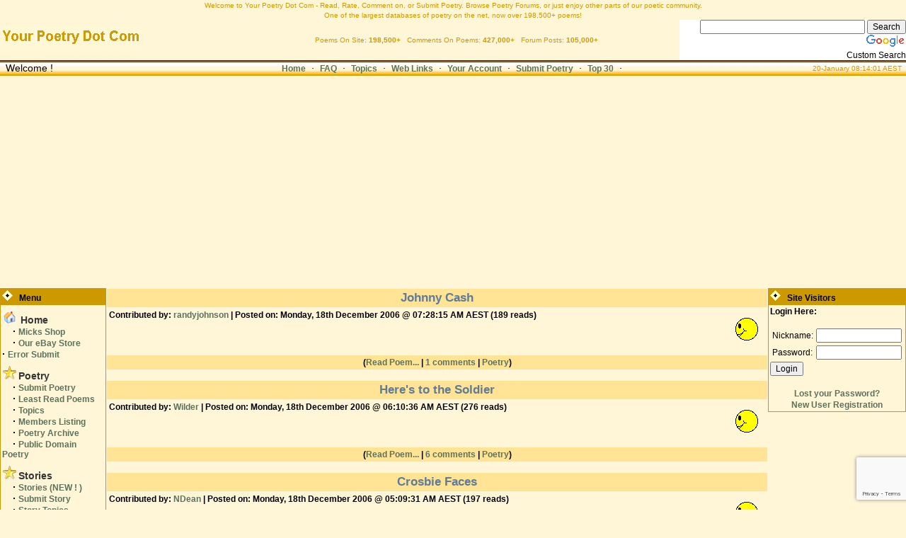

--- FILE ---
content_type: text/html; charset=UTF-8
request_url: http://your-poetry.com/index.php?&page_no=1741&size=25
body_size: 94613
content:




<!DOCTYPE HTML>
<html>

<head>
    <title>Your Poetry Dot Com </title>
    <META HTTP-EQUIV="Content-Type" CONTENT="text/html; charset=ISO-8859-1">
    <META NAME="RESOURCE-TYPE" CONTENT="DOCUMENT">
    <META NAME="DISTRIBUTION" CONTENT="GLOBAL">
    <META NAME="AUTHOR" CONTENT="Your Poetry Dot Com">
    <META NAME="COPYRIGHT" CONTENT="Copyright (c) 2003 by Your Poetry Dot Com">
    <META NAME="KEYWORDS"
        CONTENT=" poetry, submit poetry, submit poems, submit poems online, submit poetry online, online poetry, poetry online, poetry writers, song writers, submit lyrics, song lyrics, submit songs, lyrics, lyric writers, song writes, songwrites, online poems, poems online, read poetry online, read poems online, submit poetry online, submit poems online, love poetry, poetry archive, free poetry">
    <META NAME="DESCRIPTION" CONTENT="Your Poetry Dot Com">
    <META NAME="robots" CONTENT="INDEX, FOLLOW">
    <META NAME="REVISIT-AFTER" CONTENT="15 DAYS">
    <META NAME="RATING" CONTENT="GENERAL">
    <SCRIPT type="text/javascript">
//<!--
            function showimage() {
                if (!document.images)
                    return
                document.images.avatar.src =
                    'http://www.your-poetry.com/modules/Forums/images/avatars/gallery/' + document.Register.user_avatar.options[document.Register.user_avatar.selectedIndex].value
            }
//-->
    </SCRIPT>

    <LINK REL="StyleSheet" HREF="themes/YPDC_Gold/style/style.css" TYPE="text/css">

        <script src="../themes/jquery-3.6.3.min.js"> </script>
        <script src="../themes/yourPoetry.js"> </script>
    <!-- Place this tag in the <head><meta http-equiv="Content-Type" content="text/html; charset=utf-8"> of your document -->
    <script type="text/javascript">
        window.___gcfg = { lang: 'en' };
        (function () {
            var po = document.createElement("script");
            po.type = "text/javascript"; po.async = true; po.src = "https://apis.google.com/js/plusone.js";
            var s = document.getElementsByTagName("script")[0];
            s.parentNode.insertBefore(po, s);
        })();</script>
        <SCRIPT LANGUAGE="JavaScript">
//<!-- --!>
            function FrameBuster() {
                if (top != self)
                    top.location = self.location;
            }
// -->
    </script>



</head>

<body topmargin="0" leftmargin="0" marginheight="0" marginwidth="0" bgcolor="#FFF5D7">
<center>
    <font class="tiny">
        <center>Welcome to Your Poetry Dot Com
    </font>
    <font class="tiny"> - Read, Rate, Comment on, or Submit Poetry. Browse Poetry Forums, or just enjoy other parts
        of our poetic community.</font><br>
</center>
<center>
    <font class="tiny">One of the largest databases of poetry on the net, now over 198,500+ poems!<br></font>
</center>

<table cellpadding="0" cellspacing="0" width="100%" border="0">
    <tr>
        <td align="left" valign="middle" width="25%"><a href="index.php"><img src="img/logo.gif"
                    alt="Welcome to Your Poetry Dot Com" border="0"></a></td>
        <td align="center" valign="middle" width="50%">
            <font class="tiny">&nbsp;&nbsp; Poems On Site: <b>198,500+</b>&nbsp;&nbsp; Comments On Poems:
                <b>427,000+</b>&nbsp;&nbsp; Forum Posts: <b>105,000+</b>
            </font>
        </td>
        <td align="right" valign="middle">
            <style type="text/css">
                @import url(https://www.google.com/cse/api/branding.css);
            </style>
            <div class="cse-branding-bottom" style="background-color:#FFFFFF;color:#000000">
                <div class="cse-branding-form">
                    <form action="https://www.google.com/cse" id="cse-search-box" target="_blank">
                        <div>
                            <input type="hidden" name="cx" value="partner-pub-7236271206914727:8019810651" />
                            <input type="hidden" name="ie" value="UTF-8" />
                            <input type="text" name="q" size="31" />
                            <input type="submit" name="sa" value="Search" />
                        </div>
                    </form>
                </div>
                <div class="cse-branding-logo">
                    <img src="https://www.google.com/images/poweredby_transparent/poweredby_FFFFFF.gif" alt="Google" />
                </div>
                <div class="cse-branding-text">
                    Custom Search
                </div>
            </div>
        </td>
        <td align="right" valign="middle">
            </select></font>
        </td>
        </form>
    </tr>
</table>

<table cellpadding="0" cellspacing="0" width="100%" border="0" align="center" bgcolor="#F3F4F7">
    <tr>
        <td colspan="4">
            <width="1" height="1" alt="" border="0" hspace="0">
        </td>
    </tr>
    <tr valign="middle" bgcolor="#FFF5D7">
        <td width="15%" background="img/topnav-bg.gif" nowrap>
            <font class="content" color="#363636">
                &nbsp;&nbsp;Welcome !</font>
        </td>
        <td align="center" height="22" width="70%" background="img/topnav-bg.gif">
            <font class="content">
                <A href="/">Home</a>
                &nbsp;&middot;&nbsp;
                <A href="route.php?page=main/FAQ">FAQ</a>
                &nbsp;&middot;&nbsp;
                <A href="route.php?page=stories/StoryTopics">Topics</a>
                &nbsp;&middot;&nbsp;
                <A href="route.php?page=weblinks/landing">Web Links</a>
                &nbsp;&middot;&nbsp;
                <A href="Your_Account.php">Your Account</a>
                &nbsp;&middot;&nbsp;
                <A href="route.php?page=poetry/Submit">Submit Poetry</a>
                &nbsp;&middot;&nbsp;
                <A href="route.php?page=poetry/Top30">Top 30</a>
                &nbsp;&middot;&nbsp;
                                <!--A href="oldpoetryindex.php" onClick="this.href=FCx(this.href);">OldSite Link</a-->
            </font>
        </td>
        <td align="right" width="150" background="img/topnav-bg.gif">
            <font class="tiny">
              20-January 08:14:01 AEST            </font>&nbsp;
        </td>
    </tr>
    <tr>
        <td bgcolor="#8F9CAC" colspan="5">
            <width="1" height="3" alt="" border="0" hspace="0">
        </td>
    </tr>
    <tr>
        <td bgcolor="#180046" colspan="5">
            <width="1" height="1" alt="" border="0" hspace="0">
        </td>
    </tr>
    <tr>
        <td bgcolor="#180046" colspan="5">
            <width="1" height="1" alt="" border="0" hspace="0">
        </td>
    </tr>
</table>
    <!----- Begin Main Content Table ----->
    <table width="100%" cellpadding="0" cellspacing="0" border="0" align="center">
        <tr valign="top">
            <td width="10" height="1" border="0" alt=""></td>
            <!-- Include Side Bar Here -->
           <td width="175" valign="top">
	<table border="0" cellspacing="0" cellpadding="0" width="150" bgcolor="CC9900">
		<tr>
			<td>
				<table width="100%" border="0" cellspacing="1" cellpadding="2">
					<tr>
						<td bgcolor="">
							<font class="side"><img src="img/menu/boxdot.gif"> &nbsp; Menu</font>
						</td>
					</tr>
					<tr>
						<td bgcolor="FFF5D7">
							<font class="content">
								<center>

									<center>
										<table width="100%" border="0" cellspacing="0" cellpadding="0">
											<tr height="4" bgcolor="">
												<td></td>
											</tr>
											<tr>
												<td bgcolor=""><img src="img/menu/icon_home.gif" border="0">&nbsp;<a
														href="/">
														<font class="storytitle">Home</font><br>
													</a></td>
											</tr>
											<tr>
												<td bgcolor=""><img src="img/menu/none.gif" width="15"
														height="1"><strong><big>&middot;&nbsp;</strong></big><a
														href="https://www.embroideries.com.au" target="_blank"
														title="Jm Embroideries and Collectibles">Micks
														Shop</a><br><img src="img/menu/none.gif" width="15"
														height="1"><strong><big>&middot;&nbsp;</strong></big><a
														href="https://stores.ebay.com.au/jm-embroideries"
														target="_blank" title="Our eBay Store">Our eBay
														Store</a><img src="img/menu/none.gif" width="15"
														height="1"><strong><big>&middot;&nbsp;</strong></big><a
														href="route.php?page=main/error-submit">Error Submit</a></td>
											</tr>
											<tr height="4" bgcolor="">
												<td></td>
											</tr>
											<tr height="4" bgcolor="">
												<td></td>
											</tr>
											<tr>
												<td bgcolor=""><img src="img/menu/favoritos.gif" border="0">&nbsp;<font
														class="storytitle">Poetry
													</font><br></td>
											</tr>
											<tr>
												<td bgcolor=""><img src="img/menu/none.gif" width="15"
														height="1"><strong><big>&middot;&nbsp;</strong></big><a
														href="route.php?page=poetry/Submit">Submit
														Poetry</a><br><img src="img/menu/none.gif" width="15"
														height="1"><strong><big>&middot;&nbsp;</strong></big><a
														href="route.php?page=poetry/Bottom">Least Read
														Poems</a><br><img src="img/menu/none.gif" width="15"
														height="1"><strong><big>&middot;&nbsp;</strong></big><a
														href="route.php?page=poetry/Topics">Topics</a><br><img
														src="img/menu/none.gif" width="15"
														height="1"><strong><big>&middot;&nbsp;</strong></big><a
														href="route.php?page=account/memberList" rel="nofollow">Members
														Listing</a><br><!--img src="img/menu/none.gif" width="15"
														height="1"><strong><big>&middot;&nbsp;</strong></big><a
														href="http://www.your-poetry.com/oldpoetryindex.php">Old Site Post
														2001</a><br><img src="img/menu/none.gif" width="15"
														height="1"><strong><big>&middot;&nbsp;</strong></big><a
														href="http://www.your-poetry.com/modules.php?name=Old_Original_Site">Old Site
														Pre 2001</a><br--><img src="img/menu/none.gif" width="15"
														height="1"><strong><big>&middot;&nbsp;</strong></big><a
														href="route.php?page=poetry/MonthlyPoems">Poetry
														Archive</a><br><img src="img/menu/none.gif" width="15"
														height="1"><strong><big>&middot;&nbsp;</strong></big><a
														href="http://www.all-poetry.com" target="_blank">Public Domain
														Poetry</a><br></td>
											</tr>
											<tr height="4" bgcolor="">
												<td></td>
											</tr>
											<tr height="4" bgcolor="">
												<td></td>
											</tr>
											<tr>
												<td bgcolor=""><img src="img/menu/favoritos.gif" border="0">&nbsp;<font
														class="storytitle">Stories
													</font><br></td>
											</tr>
											<tr>
												<td bgcolor=""><img src="img/menu/none.gif" width="15"
														height="1"><strong><big>&middot;&nbsp;</strong></big><a
														href="route.php?page=stories/List">Stories (NEW !
														)</a><br><img src="img/menu/none.gif" width="15"
														height="1"><strong><big>&middot;&nbsp;</strong></big><a
														href="route.php?page=stories/SubmitStory">Submit
														Story</a><br><img src="img/menu/none.gif" width="15"
														height="1"><strong><big>&middot;&nbsp;</strong></big><a
														href="route.php?page=stories/StoryTopics">Story
														Topics</a><br><img src="img/menu/none.gif" width="15"
														height="1"><strong><big>&middot;&nbsp;</strong></big><a
														href="route.php?page=stories/StoryArchive">Stories
														Archive</a><br><img src="img/menu/none.gif" width="15"
														height="1"><strong><big>&middot;&nbsp;</strong></big><a
														href="route.php?page=stories/Search&topic_type=stories">Story
														Search</a><br></td>
											</tr>
											<tr height="4" bgcolor="">
												<td></td>
											</tr>
											<tr height="4" bgcolor="">
												<td></td>
											</tr>
											<!--tr>
												<td bgcolor=""><img src="img/menu/icon_community.gif" border="0">&nbsp;
													<font class="storytitle">Community
													</font><br></td>
											</tr>
											<tr>
												<td bgcolor="">
													<img src="img/menu/none.gif" width="15"
														height="1"><strong><big>&middot;&nbsp;</strong></big><a
														href="modules.php?name=Forums">Our Poetry
														Forums</a><br>

													<img src="img/menu/none.gif" width="15"
														height="1"><strong><big>&middot;&nbsp;</strong></big><a
														href="modules.php?name=Forums&amp;file=arcade ">Our
														Arcade <br> 100&#039;s of Games !</a><br>

												</td>
											</tr-->
											<tr height="4" bgcolor="">
												<td></td>
											</tr>
											<tr height="4" bgcolor="">
												<td></td>
											</tr>
											<tr>
												<td bgcolor=""><img src="img/menu/icon_community.gif" border="0">&nbsp;
													<font class="storytitle">Site Help
													</font><br></td>
											</tr>
											<tr>
												<td bgcolor=""><img src="img/menu/none.gif" width="15"
														height="1"><strong><big>&middot;&nbsp;</strong></big><a
														href="route.php?page=main/FAQ">FAQ</a><br><img
														src="img/menu/none.gif" width="15"
														height="1"><strong><big>&middot;&nbsp;</strong></big><a
														href="route.php?page=main/Feedback">Feedback</a><br><br>



												</td>
											</tr>
											<tr height="4" bgcolor="">
												<td></td>
											</tr>
											<tr height="4" bgcolor="">
												<td></td>
											</tr>
											<tr>
												<td bgcolor=""><img src="img/menu/icon_members.gif" border="0">&nbsp;
													<font class="storytitle">Members
														Areas</font><br></td>
											</tr>
											<tr>
												<td bgcolor=""><img src="img/menu/none.gif" width="15"
														height="1"><strong><big>&middot;&nbsp;</strong></big><a
														href="Your_Account.php">Your
														Account</a><!--br><img src="img/menu/none.gif" width="15"
														height="1"><strong><big>&middot;&nbsp;</strong></big><a
														href="modules.php?name=Journal">Members
														Journals</a><br--><img src="img/menu/none.gif" width="15"
														height="1"><strong><big>&middot;&nbsp;</strong></big><a
														href="route.php?page=premium/Landing">Premium Sign-Up</a><br>
												</td>
											</tr>
											<tr height="4" bgcolor="">
												<td></td>
											</tr>
											<tr height="4" bgcolor="">
												<td></td>
											</tr>
											<tr>
												<td bgcolor=""><img src="img/menu/icon_members.gif" border="0">&nbsp;
													<font class="storytitle">Premium
														Section</font><br></td>
											</tr>
											<tr>
												<td bgcolor=""><img src="img/menu/none.gif" width="15"
														height="1"><strong><big>&middot;&nbsp;</strong></big><a
														href="route.php?page=premium/PremiumSection">Special
														Section</a><br><img src="img/menu/none.gif" width="15"
														height="1"><strong><big>&middot;&nbsp;</strong></big><a
														href="route.php?page=premium/MemNews">Premium
														Poems</a><br><img src="img/menu/none.gif" width="15"
														height="1"><strong><big>&middot;&nbsp;</strong></big><a
														href="route.php?page=premium/Submit">Premium
														Submit</a><br><img src="img/menu/none.gif" width="15"
														height="1"><strong><big>&middot;&nbsp;</strong></big><a
														href="route.php?page=premium/MemSearch">Premium
														Search</a><br><img src="img/menu/none.gif" width="15"
														height="1"><strong><big>&middot;&nbsp;</strong></big><a
														href="route.php?page=premium/MemTop">Premium
														Top</a><br><img src="img/menu/none.gif" width="15"
														height="1"><strong><big>&middot;&nbsp;</strong></big><a
														href="route.php?page=premium/MemStories_Archive">Premium
														Archive</a><br><img src="img/menu/none.gif" width="15"
														height="1"><strong><big>&middot;&nbsp;</strong></big><a
														href="route.php?page=premium/Topics">Premium
														Topics</a><br></td>
											</tr>
											<tr height="4" bgcolor="">
												<td></td>
											</tr>
											<tr height="4" bgcolor="">
												<td></td>
											</tr>
											<tr>
												<td bgcolor=""><img src="img/menu/favoritos.gif" border="0">&nbsp;<font
														class="storytitle">Fun &amp;
														Games</font><br></td>
											</tr>
											<tr>
												<td bgcolor=""><img src="img/menu/none.gif" width="15"
														height="1">
														<br><img src="img/menu/none.gif" width="15"
														height="1"><strong><big>&middot;&nbsp;</strong></big><a
														href="route.php?page=jokes/landing">Jokes</a><br><!--img
														src="img/menu/none.gif" width="15"
														height="1"><strong><big>&middot;&nbsp;</strong></big><a
														href="modules.php?name=BubblePuzzle">Bubble
														Puzzle</a><br><img src="img/menu/none.gif" width="15"
														height="1"><strong><big>&middot;&nbsp;</strong></big><a
														href="modules.php?name=ConnectN">ConnectN</a><br><img
														src="img/menu/none.gif" width="15"
														height="1"><strong><big>&middot;&nbsp;</strong></big><a
														href="modules.php?name=CrossWord">Cross
														Word</a><br><img src="img/menu/none.gif" width="15"
														height="1"><strong><big>&middot;&nbsp;</strong></big><a
														href="modules.php?name=CrossWordEasy">Cross Word
														Easy</a><br><img src="img/menu/none.gif" width="15"
														height="1"><strong><big>&middot;&nbsp;</strong></big><a
														href="modules.php?name=DragPuzzle">Drag
														Puzzle</a><br><img src="img/menu/none.gif" width="15"
														height="1"><strong><big>&middot;&nbsp;</strong></big><a
														href="modules.php?name=Word_Hunt">Word Hunt</a><br-->
												</td>
											</tr>
											<tr>
												<td bgcolor=""><img src="img/menu/info.gif" border="0">&nbsp;<font
														class="storytitle">Reference
													</font><br></td>
											</tr>
											<tr>
												<td bgcolor=""><!--img src="img/menu/none.gif" width="11"
														height="1"><strong><big>&middot;&nbsp;</strong></big><a
														href="modules.php?name=Dictionary">Dictionary</a><br><img
														src="img/menu/none.gif" width="11"
														height="1"><strong><big>&middot;&nbsp;</strong></big><a
														href="modules.php?name=Rhymer">Dictionary
														(Rhyming)</a>
														<br><img src="img/menu/none.gif" width="11"
														height="1"><strong><big>&middot;&nbsp;</strong></big><a
														href="modules.php?name=Site_Updates">Site
														Updates</a><br--><img
														src="img/menu/none.gif" width="11"
														height="1"><strong><big>&middot;&nbsp;</strong></big><a
														href="route.php?page=content/landing">Content</a><br><!--img
														src="img/menu/none.gif" width="11"
														height="1"><strong><big>&middot;&nbsp;</strong></big><a
														href="Special_Content.php">Special Content</a><br-->
												</td>
											</tr>
											<tr height="4" bgcolor="">
												<td></td>
											</tr>
											<tr height="4" bgcolor="">
												<td></td>
											</tr>
											<tr>
												<td bgcolor=""><img src="img/menu/search_ic.gif" border="0">&nbsp;<font
														class="storytitle">Search
													</font><br></td>
											</tr>
											<tr>
												<td bgcolor=""><img src="img/menu/none.gif" width="11"
														he cight="1"><strong><big>&middot;&nbsp;</strong></big><a
														href="route.php?page=poetry/Search">Search</a><br><img
														src="img/menu/none.gif" width="11"
														height="1"><strong><big>&middot;&nbsp;</strong></big><a
														href="route.php?page=weblinks/landing">Web
														Links</a><br><img src="img/menu/none.gif" width="11"
														height="1"><strong><big>&middot;&nbsp;</strong></big><a
														href="route.php?page=weblinks/All">All Links</a><br></td>
											</tr>
											<tr height="4" bgcolor="">
												<td></td>
											</tr>
											<tr height="4" bgcolor="">
												<td></td>
											</tr>
											<tr>
												<td bgcolor=""><img src="img/menu/globe.gif" border="0">&nbsp;<font
														class="storytitle">Top</font>
													<br>
												</td>
											</tr>
											<tr>
												<td bgcolor=""><img src="img/menu/none.gif" width="11"
														height="1"><strong><big>&middot;&nbsp;</strong></big><a
														href="route.php?page=poetry/Top30">Top 30</a><br></td>
											</tr>
											<tr height="4" bgcolor="">
												<td></td>
											</tr>
											
										
											
											<tr>
												<td bgcolor=""><img src="img/menu/icon_community.gif" border="0">&nbsp;
													<font class="storytitle">Help This
														Site</font><br></td>
											</tr>
											<!--tr>
												<td bgcolor=""><img src="img/menu/none.gif" width="15"
														height="1"><strong><big>&middot;&nbsp;</strong></big><a
														href="modules.php?name=Donations">Donations</a><br>
												</td>
											</tr-->
											<tr height="4" bgcolor="">
												<td></td>
											</tr>
											<tr height="4" bgcolor="">
												<td></td>
											</tr>
											<tr>
												<td bgcolor=""><img src="img/menu/query.gif" border="0">&nbsp;<font
														class="storytitle">Others
													</font><br></td>
											</tr>
											<tr>
												<td bgcolor=""><img src="img/menu/none.gif" width="11"
														height="1"><strong><big>&middot;&nbsp;</strong></big><a
														href="route.php?page=recipes/RecipeList">Recipes</a><br><img
														src="img/menu/none.gif" width="11"
														height="1"><strong><big>&middot;&nbsp;</strong></big><a
														href="route.php?page=admin/admin">Moderators</a><br>
												</td>
											</tr>
											<tr height="4" bgcolor="">
												<td></td>
											</tr>
											<tr height="4" bgcolor="">
												<td></td>
											</tr>
											<tr>
												<td bgcolor="">
													<font class="storytitle">Our Other Sites</font><br>
												</td>
											</tr>
											<tr>
												<td bgcolor="">

													<img src="img/menu/none.gif" width="0"
														height="1"><strong><big>&middot;&nbsp;</strong></big><a
														href="https://www.all-embroideries.com" target="_blank"
														title="All Embroideries, Embroidery Design Store">Embroidery
														Design Store</a><br>
													<img src="img/menu/none.gif" width="0"
														height="1"><strong><big>&middot;&nbsp;</strong></big><a
														href="https://www.your-jokes.com" target="_blank">Your
														Jokes</a><br>
													<img src="img/menu/none.gif" width="0"
														height="1"><strong><big>&middot;&nbsp;</strong></big><a
														href="https://www.specialurls.com" target="_blank">Special
														Urls</a><br>
													<img src="img/menu/none.gif" width="0"
														height="1"><strong><big>&middot;&nbsp;</strong></big><a
														href="https://www.embroideries.com.au" target="_blank">JM
														Embroideries</a><br>
													<img src="img/menu/none.gif" width="0"
														height="1"><strong><big>&middot;&nbsp;</strong></big><a
														href="https://www.all-poetry.com" target="_blank">Public Domain
														Poetry and
														Stories</a><br>
													<img src="img/menu/none.gif" width="0"
														height="1"><strong><big>&middot;&nbsp;</strong></big><a
														href="https://www.embroideries.com.au/diamond-dotz/"
														target="_blank">Diamond Dotz</a><br>
													<img src="img/menu/none.gif" width="0"
														height="1"><strong><big>&middot;&nbsp;</strong></big><a
														href="https://www.best-days.org" target="_blank">Cooking Info
														and Recipes</a><br>
													<img src="img/menu/none.gif" width="0"
														height="1"><strong><big>&middot;&nbsp;</strong></big><a
														href="https://www.quoof.com" target="_blank">Quoof -
														Australian Story</a><br>
												</td>
											</tr>
											<tr height="4" bgcolor="">
												<td></td>
											</tr>
											<tr>
												<td></td>
											</tr>
										</table>

							</font>
						</td>
					</tr>
				</table>
			</td>
		</tr>
	</table><br>
	<table border="0" cellspacing="0" cellpadding="0" width="150" bgcolor="CC9900">
		<tr>
			<td>
				<table width="100%" border="0" cellspacing="1" cellpadding="2">
					<tr>
						<td bgcolor="">
							<font class="side"><img src="img/menu/boxdot.gif"> &nbsp; Social</font>
						</td>
					</tr>
					<tr>
						<td bgcolor="FFF5D7">
							<font class="content">
								<center>
									<iframe
										src="https://www.facebook.com/plugins/likebox.php?href=http%3A%2F%2Fwww.facebook.com%2Fpages%2FYour-Poetry-Dot-Com%2F115584921847695&amp;width=140&amp;colorscheme=light&amp;show_faces=true&amp;stream=false&amp;header=false&amp;height=400"
										scrolling="no" frameborder="0"
										style="border:none; overflow:hidden; width:140px; height:400px;"
										allowTransparency="true"></iframe>

								</center>


							</font>
						</td>
					</tr>
				</table>
			</td>
		</tr>
	</table><br>
</td>
            <td width="100%" valign="top" bgcolor="#FFF5D7">

                 
            
  <table border=0 cellpadding=3 cellspacing=1 width=100%>
  <tr><td bgcolor=FFE495 align=center>
  <font class=title>
  <b>Johnny Cash</b><br>
  <font class=option>
  </td></tr><tr><td bgcolor=FFF5D7>
  <!--a href="modules.php?name=Search&amp;query=&topic=21&author="><img src=images/topics/life.gif border=0 Alt="Life Poetry" align=right hspace=10 vspace=10></a-->
  <a href="ListPoems.php?topic=52"><img src=images/topics/life.gif border=0 Alt="Life Poetry" align=right hspace=10 vspace=10></a>
  <font class=option>
  Contributed by:  <a href="UserAccount.php?username=randyjohnson">randyjohnson</a>
   | Posted on:  Monday, 18th December 2006 @ 07:28:15 AM AEST  (189 reads)
  <br><br>
  </font>
  <font class=content>
  <a href="randyjohnson"></a> <i></i> <br><br></font>
  </td></tr><tr><td bgcolor=FFE495 align=center>
  <font class=option>(<a href="route.php?page=poetry/PoemDetail&story_id=129535"><b>Read Poem...</b></a> | <a href="route.php?page=poetry/PoemDetail&story_id=129535">1 comments</a> | <a href="route.php?page=poetry/PoetryCat">Poetry</a>)</font>
  </td>
  </tr>
  </table>
  
  <br>
    <table border=0 cellpadding=3 cellspacing=1 width=100%>
  <tr><td bgcolor=FFE495 align=center>
  <font class=title>
  <b>Here's to the Soldier</b><br>
  <font class=option>
  </td></tr><tr><td bgcolor=FFF5D7>
  <!--a href="modules.php?name=Search&amp;query=&topic=21&author="><img src=images/topics/life.gif border=0 Alt="Life Poetry" align=right hspace=10 vspace=10></a-->
  <a href="ListPoems.php?topic=57"><img src=images/topics/life.gif border=0 Alt="Life Poetry" align=right hspace=10 vspace=10></a>
  <font class=option>
  Contributed by:  <a href="UserAccount.php?username=Wilder">Wilder</a>
   | Posted on:  Monday, 18th December 2006 @ 06:10:36 AM AEST  (276 reads)
  <br><br>
  </font>
  <font class=content>
  <a href="Wilder"></a> <i></i> <br><br></font>
  </td></tr><tr><td bgcolor=FFE495 align=center>
  <font class=option>(<a href="route.php?page=poetry/PoemDetail&story_id=129534"><b>Read Poem...</b></a> | <a href="route.php?page=poetry/PoemDetail&story_id=129534">6 comments</a> | <a href="route.php?page=poetry/PoetryCat">Poetry</a>)</font>
  </td>
  </tr>
  </table>
  
  <br>
    <table border=0 cellpadding=3 cellspacing=1 width=100%>
  <tr><td bgcolor=FFE495 align=center>
  <font class=title>
  <b>Crosbie Faces</b><br>
  <font class=option>
  </td></tr><tr><td bgcolor=FFF5D7>
  <!--a href="modules.php?name=Search&amp;query=&topic=21&author="><img src=images/topics/life.gif border=0 Alt="Life Poetry" align=right hspace=10 vspace=10></a-->
  <a href="ListPoems.php?topic=73"><img src=images/topics/life.gif border=0 Alt="Life Poetry" align=right hspace=10 vspace=10></a>
  <font class=option>
  Contributed by:  <a href="UserAccount.php?username=NDean">NDean</a>
   | Posted on:  Monday, 18th December 2006 @ 05:09:31 AM AEST  (197 reads)
  <br><br>
  </font>
  <font class=content>
  <a href="NDean"></a> <i></i> <br><br></font>
  </td></tr><tr><td bgcolor=FFE495 align=center>
  <font class=option>(<a href="route.php?page=poetry/PoemDetail&story_id=129531"><b>Read Poem...</b></a> | <a href="route.php?page=poetry/PoemDetail&story_id=129531">2 comments</a> | <a href="route.php?page=poetry/PoetryCat">Poetry</a>)</font>
  </td>
  </tr>
  </table>
  
  <br>
    <table border=0 cellpadding=3 cellspacing=1 width=100%>
  <tr><td bgcolor=FFE495 align=center>
  <font class=title>
  <b>3-uncalled to think-cauchy3</b><br>
  <font class=option>
  </td></tr><tr><td bgcolor=FFF5D7>
  <!--a href="modules.php?name=Search&amp;query=&topic=21&author="><img src=images/topics/life.gif border=0 Alt="Life Poetry" align=right hspace=10 vspace=10></a-->
  <a href="ListPoems.php?topic=6"><img src=images/topics/life.gif border=0 Alt="Life Poetry" align=right hspace=10 vspace=10></a>
  <font class=option>
  Contributed by:  <a href="UserAccount.php?username=cauchy3">cauchy3</a>
   | Posted on:  Monday, 18th December 2006 @ 01:05:55 AM AEST  (184 reads)
  <br><br>
  </font>
  <font class=content>
  <a href="cauchy3"></a> <i></i> <br><br></font>
  </td></tr><tr><td bgcolor=FFE495 align=center>
  <font class=option>(<a href="route.php?page=poetry/PoemDetail&story_id=129530"><b>Read Poem...</b></a> | <a href="route.php?page=poetry/PoemDetail&story_id=129530">2 comments</a> | <a href="route.php?page=poetry/PoetryCat">Poetry</a>)</font>
  </td>
  </tr>
  </table>
  
  <br>
    <table border=0 cellpadding=3 cellspacing=1 width=100%>
  <tr><td bgcolor=FFE495 align=center>
  <font class=title>
  <b>wandering spirits</b><br>
  <font class=option>
  </td></tr><tr><td bgcolor=FFF5D7>
  <!--a href="modules.php?name=Search&amp;query=&topic=21&author="><img src=images/topics/life.gif border=0 Alt="Life Poetry" align=right hspace=10 vspace=10></a-->
  <a href="ListPoems.php?topic=25"><img src=images/topics/life.gif border=0 Alt="Life Poetry" align=right hspace=10 vspace=10></a>
  <font class=option>
  Contributed by:  <a href="UserAccount.php?username=theeman">theeman</a>
   | Posted on:  Monday, 18th December 2006 @ 12:16:47 AM AEST  (217 reads)
  <br><br>
  </font>
  <font class=content>
  <a href="theeman"></a> <i></i> <br><br></font>
  </td></tr><tr><td bgcolor=FFE495 align=center>
  <font class=option>(<a href="route.php?page=poetry/PoemDetail&story_id=129529"><b>Read Poem...</b></a> | <a href="route.php?page=poetry/PoemDetail&story_id=129529">4 comments</a> | <a href="route.php?page=poetry/PoetryCat">Poetry</a>)</font>
  </td>
  </tr>
  </table>
  
  <br>
    <table border=0 cellpadding=3 cellspacing=1 width=100%>
  <tr><td bgcolor=FFE495 align=center>
  <font class=title>
  <b>A War Called Love</b><br>
  <font class=option>
  </td></tr><tr><td bgcolor=FFF5D7>
  <!--a href="modules.php?name=Search&amp;query=&topic=21&author="><img src=images/topics/life.gif border=0 Alt="Life Poetry" align=right hspace=10 vspace=10></a-->
  <a href="ListPoems.php?topic=22"><img src=images/topics/life.gif border=0 Alt="Life Poetry" align=right hspace=10 vspace=10></a>
  <font class=option>
  Contributed by:  <a href="UserAccount.php?username=panman">panman</a>
   | Posted on:  Sunday, 17th December 2006 @ 11:16:35 PM AEST  (217 reads)
  <br><br>
  </font>
  <font class=content>
  <a href="panman"></a> <i></i> <br><br></font>
  </td></tr><tr><td bgcolor=FFE495 align=center>
  <font class=option>(<a href="route.php?page=poetry/PoemDetail&story_id=129528"><b>Read Poem...</b></a> | <a href="route.php?page=poetry/PoemDetail&story_id=129528">1 comments</a> | <a href="route.php?page=poetry/PoetryCat">Poetry</a>)</font>
  </td>
  </tr>
  </table>
  
  <br>
    <table border=0 cellpadding=3 cellspacing=1 width=100%>
  <tr><td bgcolor=FFE495 align=center>
  <font class=title>
  <b>This boy has been placed in the darkness</b><br>
  <font class=option>
  </td></tr><tr><td bgcolor=FFF5D7>
  <!--a href="modules.php?name=Search&amp;query=&topic=21&author="><img src=images/topics/life.gif border=0 Alt="Life Poetry" align=right hspace=10 vspace=10></a-->
  <a href="ListPoems.php?topic=32"><img src=images/topics/life.gif border=0 Alt="Life Poetry" align=right hspace=10 vspace=10></a>
  <font class=option>
  Contributed by:  <a href="UserAccount.php?username=lavenderfeathers">lavenderfeathers</a>
   | Posted on:  Sunday, 17th December 2006 @ 11:06:20 PM AEST  (301 reads)
  <br><br>
  </font>
  <font class=content>
  <a href="lavenderfeathers"></a> <i></i> <br><br></font>
  </td></tr><tr><td bgcolor=FFE495 align=center>
  <font class=option>(<a href="route.php?page=poetry/PoemDetail&story_id=129527"><b>Read Poem...</b></a> | <a href="route.php?page=poetry/PoemDetail&story_id=129527">0 comments</a> | <a href="route.php?page=poetry/PoetryCat">Poetry</a>)</font>
  </td>
  </tr>
  </table>
  
  <br>
    <table border=0 cellpadding=3 cellspacing=1 width=100%>
  <tr><td bgcolor=FFE495 align=center>
  <font class=title>
  <b>Life's Rainstorm</b><br>
  <font class=option>
  </td></tr><tr><td bgcolor=FFF5D7>
  <!--a href="modules.php?name=Search&amp;query=&topic=21&author="><img src=images/topics/life.gif border=0 Alt="Life Poetry" align=right hspace=10 vspace=10></a-->
  <a href="ListPoems.php?topic=31"><img src=images/topics/life.gif border=0 Alt="Life Poetry" align=right hspace=10 vspace=10></a>
  <font class=option>
  Contributed by:  <a href="UserAccount.php?username=Chamaron">Chamaron</a>
   | Posted on:  Sunday, 17th December 2006 @ 10:53:42 PM AEST  (184 reads)
  <br><br>
  </font>
  <font class=content>
  <a href="Chamaron"></a> <i></i> <br><br></font>
  </td></tr><tr><td bgcolor=FFE495 align=center>
  <font class=option>(<a href="route.php?page=poetry/PoemDetail&story_id=129526"><b>Read Poem...</b></a> | <a href="route.php?page=poetry/PoemDetail&story_id=129526">1 comments</a> | <a href="route.php?page=poetry/PoetryCat">Poetry</a>)</font>
  </td>
  </tr>
  </table>
  
  <br>
    <table border=0 cellpadding=3 cellspacing=1 width=100%>
  <tr><td bgcolor=FFE495 align=center>
  <font class=title>
  <b>SORRY</b><br>
  <font class=option>
  </td></tr><tr><td bgcolor=FFF5D7>
  <!--a href="modules.php?name=Search&amp;query=&topic=21&author="><img src=images/topics/life.gif border=0 Alt="Life Poetry" align=right hspace=10 vspace=10></a-->
  <a href="ListPoems.php?topic=2"><img src=images/topics/life.gif border=0 Alt="Life Poetry" align=right hspace=10 vspace=10></a>
  <font class=option>
  Contributed by:  <a href="UserAccount.php?username=ahaynes">ahaynes</a>
   | Posted on:  Sunday, 17th December 2006 @ 09:53:37 PM AEST  (438 reads)
  <br><br>
  </font>
  <font class=content>
  <a href="ahaynes"></a> <i></i> <br><br></font>
  </td></tr><tr><td bgcolor=FFE495 align=center>
  <font class=option>(<a href="route.php?page=poetry/PoemDetail&story_id=129525"><b>Read Poem...</b></a> | <a href="route.php?page=poetry/PoemDetail&story_id=129525">2 comments</a> | <a href="route.php?page=poetry/PoetryCat">Poetry</a>)</font>
  </td>
  </tr>
  </table>
  
  <br>
    <table border=0 cellpadding=3 cellspacing=1 width=100%>
  <tr><td bgcolor=FFE495 align=center>
  <font class=title>
  <b>Broken Glass</b><br>
  <font class=option>
  </td></tr><tr><td bgcolor=FFF5D7>
  <!--a href="modules.php?name=Search&amp;query=&topic=21&author="><img src=images/topics/life.gif border=0 Alt="Life Poetry" align=right hspace=10 vspace=10></a-->
  <a href="ListPoems.php?topic=43"><img src=images/topics/life.gif border=0 Alt="Life Poetry" align=right hspace=10 vspace=10></a>
  <font class=option>
  Contributed by:  <a href="UserAccount.php?username=lyddie">lyddie</a>
   | Posted on:  Sunday, 17th December 2006 @ 09:25:47 PM AEST  (225 reads)
  <br><br>
  </font>
  <font class=content>
  <a href="lyddie"></a> <i></i> <br><br></font>
  </td></tr><tr><td bgcolor=FFE495 align=center>
  <font class=option>(<a href="route.php?page=poetry/PoemDetail&story_id=129524"><b>Read Poem...</b></a> | <a href="route.php?page=poetry/PoemDetail&story_id=129524">4 comments</a> | <a href="route.php?page=poetry/PoetryCat">Poetry</a>)</font>
  </td>
  </tr>
  </table>
  
  <br>
    <table border=0 cellpadding=3 cellspacing=1 width=100%>
  <tr><td bgcolor=FFE495 align=center>
  <font class=title>
  <b>Just a Sojourn</b><br>
  <font class=option>
  </td></tr><tr><td bgcolor=FFF5D7>
  <!--a href="modules.php?name=Search&amp;query=&topic=21&author="><img src=images/topics/life.gif border=0 Alt="Life Poetry" align=right hspace=10 vspace=10></a-->
  <a href="ListPoems.php?topic=21"><img src=images/topics/life.gif border=0 Alt="Life Poetry" align=right hspace=10 vspace=10></a>
  <font class=option>
  Contributed by:  <a href="UserAccount.php?username=The_View">The_View</a>
   | Posted on:  Sunday, 17th December 2006 @ 08:35:57 PM AEST  (176 reads)
  <br><br>
  </font>
  <font class=content>
  <a href="The_View"></a> <i></i> <br><br></font>
  </td></tr><tr><td bgcolor=FFE495 align=center>
  <font class=option>(<a href="route.php?page=poetry/PoemDetail&story_id=129523"><b>Read Poem...</b></a> | <a href="route.php?page=poetry/PoemDetail&story_id=129523">1 comments</a> | <a href="route.php?page=poetry/PoetryCat">Poetry</a>)</font>
  </td>
  </tr>
  </table>
  
  <br>
    <table border=0 cellpadding=3 cellspacing=1 width=100%>
  <tr><td bgcolor=FFE495 align=center>
  <font class=title>
  <b>SLAVE FOR LIFE</b><br>
  <font class=option>
  </td></tr><tr><td bgcolor=FFF5D7>
  <!--a href="modules.php?name=Search&amp;query=&topic=21&author="><img src=images/topics/life.gif border=0 Alt="Life Poetry" align=right hspace=10 vspace=10></a-->
  <a href="ListPoems.php?topic=43"><img src=images/topics/life.gif border=0 Alt="Life Poetry" align=right hspace=10 vspace=10></a>
  <font class=option>
  Contributed by:  <a href="UserAccount.php?username=devine_xox">devine_xox</a>
   | Posted on:  Sunday, 17th December 2006 @ 08:31:57 PM AEST  (149 reads)
  <br><br>
  </font>
  <font class=content>
  <a href="devine_xox"></a> <i></i> <br><br></font>
  </td></tr><tr><td bgcolor=FFE495 align=center>
  <font class=option>(<a href="route.php?page=poetry/PoemDetail&story_id=129522"><b>Read Poem...</b></a> | <a href="route.php?page=poetry/PoemDetail&story_id=129522">0 comments</a> | <a href="route.php?page=poetry/PoetryCat">Poetry</a>)</font>
  </td>
  </tr>
  </table>
  
  <br>
    <table border=0 cellpadding=3 cellspacing=1 width=100%>
  <tr><td bgcolor=FFE495 align=center>
  <font class=title>
  <b>untitled</b><br>
  <font class=option>
  </td></tr><tr><td bgcolor=FFF5D7>
  <!--a href="modules.php?name=Search&amp;query=&topic=21&author="><img src=images/topics/life.gif border=0 Alt="Life Poetry" align=right hspace=10 vspace=10></a-->
  <a href="ListPoems.php?topic=73"><img src=images/topics/life.gif border=0 Alt="Life Poetry" align=right hspace=10 vspace=10></a>
  <font class=option>
  Contributed by:  <a href="UserAccount.php?username=islandg18">islandg18</a>
   | Posted on:  Sunday, 17th December 2006 @ 06:58:33 PM AEST  (148 reads)
  <br><br>
  </font>
  <font class=content>
  <a href="islandg18"></a> <i></i> <br><br></font>
  </td></tr><tr><td bgcolor=FFE495 align=center>
  <font class=option>(<a href="route.php?page=poetry/PoemDetail&story_id=129521"><b>Read Poem...</b></a> | <a href="route.php?page=poetry/PoemDetail&story_id=129521">1 comments</a> | <a href="route.php?page=poetry/PoetryCat">Poetry</a>)</font>
  </td>
  </tr>
  </table>
  
  <br>
    <table border=0 cellpadding=3 cellspacing=1 width=100%>
  <tr><td bgcolor=FFE495 align=center>
  <font class=title>
  <b>Short of Forever</b><br>
  <font class=option>
  </td></tr><tr><td bgcolor=FFF5D7>
  <!--a href="modules.php?name=Search&amp;query=&topic=21&author="><img src=images/topics/life.gif border=0 Alt="Life Poetry" align=right hspace=10 vspace=10></a-->
  <a href="ListPoems.php?topic=2"><img src=images/topics/life.gif border=0 Alt="Life Poetry" align=right hspace=10 vspace=10></a>
  <font class=option>
  Contributed by:  <a href="UserAccount.php?username=luna_mica">luna_mica</a>
   | Posted on:  Sunday, 17th December 2006 @ 06:54:24 PM AEST  (263 reads)
  <br><br>
  </font>
  <font class=content>
  <a href="luna_mica"></a> <i></i> <br><br></font>
  </td></tr><tr><td bgcolor=FFE495 align=center>
  <font class=option>(<a href="route.php?page=poetry/PoemDetail&story_id=129520"><b>Read Poem...</b></a> | <a href="route.php?page=poetry/PoemDetail&story_id=129520">1 comments</a> | <a href="route.php?page=poetry/PoetryCat">Poetry</a>)</font>
  </td>
  </tr>
  </table>
  
  <br>
    <table border=0 cellpadding=3 cellspacing=1 width=100%>
  <tr><td bgcolor=FFE495 align=center>
  <font class=title>
  <b>Hidden</b><br>
  <font class=option>
  </td></tr><tr><td bgcolor=FFF5D7>
  <!--a href="modules.php?name=Search&amp;query=&topic=21&author="><img src=images/topics/life.gif border=0 Alt="Life Poetry" align=right hspace=10 vspace=10></a-->
  <a href="ListPoems.php?topic=39"><img src=images/topics/life.gif border=0 Alt="Life Poetry" align=right hspace=10 vspace=10></a>
  <font class=option>
  Contributed by:  <a href="UserAccount.php?username=untitled">untitled</a>
   | Posted on:  Sunday, 17th December 2006 @ 06:21:36 PM AEST  (170 reads)
  <br><br>
  </font>
  <font class=content>
  <a href="untitled"></a> <i></i> <br><br></font>
  </td></tr><tr><td bgcolor=FFE495 align=center>
  <font class=option>(<a href="route.php?page=poetry/PoemDetail&story_id=129519"><b>Read Poem...</b></a> | <a href="route.php?page=poetry/PoemDetail&story_id=129519">3 comments</a> | <a href="route.php?page=poetry/PoetryCat">Poetry</a>)</font>
  </td>
  </tr>
  </table>
  
  <br>
    <table border=0 cellpadding=3 cellspacing=1 width=100%>
  <tr><td bgcolor=FFE495 align=center>
  <font class=title>
  <b>The Bitter Morning After</b><br>
  <font class=option>
  </td></tr><tr><td bgcolor=FFF5D7>
  <!--a href="modules.php?name=Search&amp;query=&topic=21&author="><img src=images/topics/life.gif border=0 Alt="Life Poetry" align=right hspace=10 vspace=10></a-->
  <a href="ListPoems.php?topic=6"><img src=images/topics/life.gif border=0 Alt="Life Poetry" align=right hspace=10 vspace=10></a>
  <font class=option>
  Contributed by:  <a href="UserAccount.php?username=Ruby2sdy">Ruby2sdy</a>
   | Posted on:  Sunday, 17th December 2006 @ 06:15:27 PM AEST  (214 reads)
  <br><br>
  </font>
  <font class=content>
  <a href="Ruby2sdy"></a> <i></i> <br><br></font>
  </td></tr><tr><td bgcolor=FFE495 align=center>
  <font class=option>(<a href="route.php?page=poetry/PoemDetail&story_id=129518"><b>Read Poem...</b></a> | <a href="route.php?page=poetry/PoemDetail&story_id=129518">2 comments</a> | <a href="route.php?page=poetry/PoetryCat">Poetry</a>)</font>
  </td>
  </tr>
  </table>
  
  <br>
    <table border=0 cellpadding=3 cellspacing=1 width=100%>
  <tr><td bgcolor=FFE495 align=center>
  <font class=title>
  <b>Where does the world end</b><br>
  <font class=option>
  </td></tr><tr><td bgcolor=FFF5D7>
  <!--a href="modules.php?name=Search&amp;query=&topic=21&author="><img src=images/topics/life.gif border=0 Alt="Life Poetry" align=right hspace=10 vspace=10></a-->
  <a href="ListPoems.php?topic=43"><img src=images/topics/life.gif border=0 Alt="Life Poetry" align=right hspace=10 vspace=10></a>
  <font class=option>
  Contributed by:  <a href="UserAccount.php?username=Teusday-Moon">Teusday-Moon</a>
   | Posted on:  Sunday, 17th December 2006 @ 06:10:25 PM AEST  (160 reads)
  <br><br>
  </font>
  <font class=content>
  <a href="Teusday-Moon"></a> <i></i> <br><br></font>
  </td></tr><tr><td bgcolor=FFE495 align=center>
  <font class=option>(<a href="route.php?page=poetry/PoemDetail&story_id=129517"><b>Read Poem...</b></a> | <a href="route.php?page=poetry/PoemDetail&story_id=129517">1 comments</a> | <a href="route.php?page=poetry/PoetryCat">Poetry</a>)</font>
  </td>
  </tr>
  </table>
  
  <br>
    <table border=0 cellpadding=3 cellspacing=1 width=100%>
  <tr><td bgcolor=FFE495 align=center>
  <font class=title>
  <b>The Night Sky</b><br>
  <font class=option>
  </td></tr><tr><td bgcolor=FFF5D7>
  <!--a href="modules.php?name=Search&amp;query=&topic=21&author="><img src=images/topics/life.gif border=0 Alt="Life Poetry" align=right hspace=10 vspace=10></a-->
  <a href="ListPoems.php?topic=22"><img src=images/topics/life.gif border=0 Alt="Life Poetry" align=right hspace=10 vspace=10></a>
  <font class=option>
  Contributed by:  <a href="UserAccount.php?username=EddieDean">EddieDean</a>
   | Posted on:  Sunday, 17th December 2006 @ 05:28:58 PM AEST  (155 reads)
  <br><br>
  </font>
  <font class=content>
  <a href="EddieDean"></a> <i></i> <br><br></font>
  </td></tr><tr><td bgcolor=FFE495 align=center>
  <font class=option>(<a href="route.php?page=poetry/PoemDetail&story_id=129516"><b>Read Poem...</b></a> | <a href="route.php?page=poetry/PoemDetail&story_id=129516">2 comments</a> | <a href="route.php?page=poetry/PoetryCat">Poetry</a>)</font>
  </td>
  </tr>
  </table>
  
  <br>
    <table border=0 cellpadding=3 cellspacing=1 width=100%>
  <tr><td bgcolor=FFE495 align=center>
  <font class=title>
  <b>sing me to sleep with tears in your eyes</b><br>
  <font class=option>
  </td></tr><tr><td bgcolor=FFF5D7>
  <!--a href="modules.php?name=Search&amp;query=&topic=21&author="><img src=images/topics/life.gif border=0 Alt="Life Poetry" align=right hspace=10 vspace=10></a-->
  <a href="ListPoems.php?topic=32"><img src=images/topics/life.gif border=0 Alt="Life Poetry" align=right hspace=10 vspace=10></a>
  <font class=option>
  Contributed by:  <a href="UserAccount.php?username=blindchoice">blindchoice</a>
   | Posted on:  Sunday, 17th December 2006 @ 04:40:04 PM AEST  (164 reads)
  <br><br>
  </font>
  <font class=content>
  <a href="blindchoice"></a> <i></i> <br><br></font>
  </td></tr><tr><td bgcolor=FFE495 align=center>
  <font class=option>(<a href="route.php?page=poetry/PoemDetail&story_id=129515"><b>Read Poem...</b></a> | <a href="route.php?page=poetry/PoemDetail&story_id=129515">4 comments</a> | <a href="route.php?page=poetry/PoetryCat">Poetry</a>)</font>
  </td>
  </tr>
  </table>
  
  <br>
    <table border=0 cellpadding=3 cellspacing=1 width=100%>
  <tr><td bgcolor=FFE495 align=center>
  <font class=title>
  <b>Sinner</b><br>
  <font class=option>
  </td></tr><tr><td bgcolor=FFF5D7>
  <!--a href="modules.php?name=Search&amp;query=&topic=21&author="><img src=images/topics/life.gif border=0 Alt="Life Poetry" align=right hspace=10 vspace=10></a-->
  <a href="ListPoems.php?topic=34"><img src=images/topics/life.gif border=0 Alt="Life Poetry" align=right hspace=10 vspace=10></a>
  <font class=option>
  Contributed by:  <a href="UserAccount.php?username=Ratwick">Ratwick</a>
   | Posted on:  Sunday, 17th December 2006 @ 03:52:40 PM AEST  (157 reads)
  <br><br>
  </font>
  <font class=content>
  <a href="Ratwick"></a> <i></i> <br><br></font>
  </td></tr><tr><td bgcolor=FFE495 align=center>
  <font class=option>(<a href="route.php?page=poetry/PoemDetail&story_id=129514"><b>Read Poem...</b></a> | <a href="route.php?page=poetry/PoemDetail&story_id=129514">2 comments</a> | <a href="route.php?page=poetry/PoetryCat">Poetry</a>)</font>
  </td>
  </tr>
  </table>
  
  <br>
    <table border=0 cellpadding=3 cellspacing=1 width=100%>
  <tr><td bgcolor=FFE495 align=center>
  <font class=title>
  <b>The BIG question</b><br>
  <font class=option>
  </td></tr><tr><td bgcolor=FFF5D7>
  <!--a href="modules.php?name=Search&amp;query=&topic=21&author="><img src=images/topics/life.gif border=0 Alt="Life Poetry" align=right hspace=10 vspace=10></a-->
  <a href="ListPoems.php?topic=43"><img src=images/topics/life.gif border=0 Alt="Life Poetry" align=right hspace=10 vspace=10></a>
  <font class=option>
  Contributed by:  <a href="UserAccount.php?username=Ratwick">Ratwick</a>
   | Posted on:  Sunday, 17th December 2006 @ 03:36:32 PM AEST  (162 reads)
  <br><br>
  </font>
  <font class=content>
  <a href="Ratwick"></a> <i></i> <br><br></font>
  </td></tr><tr><td bgcolor=FFE495 align=center>
  <font class=option>(<a href="route.php?page=poetry/PoemDetail&story_id=129513"><b>Read Poem...</b></a> | <a href="route.php?page=poetry/PoemDetail&story_id=129513">3 comments</a> | <a href="route.php?page=poetry/PoetryCat">Poetry</a>)</font>
  </td>
  </tr>
  </table>
  
  <br>
    <table border=0 cellpadding=3 cellspacing=1 width=100%>
  <tr><td bgcolor=FFE495 align=center>
  <font class=title>
  <b>The Empty Hall</b><br>
  <font class=option>
  </td></tr><tr><td bgcolor=FFF5D7>
  <!--a href="modules.php?name=Search&amp;query=&topic=21&author="><img src=images/topics/life.gif border=0 Alt="Life Poetry" align=right hspace=10 vspace=10></a-->
  <a href="ListPoems.php?topic=22"><img src=images/topics/life.gif border=0 Alt="Life Poetry" align=right hspace=10 vspace=10></a>
  <font class=option>
  Contributed by:  <a href="UserAccount.php?username=thefemalemind">thefemalemind</a>
   | Posted on:  Sunday, 17th December 2006 @ 03:31:16 PM AEST  (206 reads)
  <br><br>
  </font>
  <font class=content>
  <a href="thefemalemind"></a> <i></i> <br><br></font>
  </td></tr><tr><td bgcolor=FFE495 align=center>
  <font class=option>(<a href="route.php?page=poetry/PoemDetail&story_id=129512"><b>Read Poem...</b></a> | <a href="route.php?page=poetry/PoemDetail&story_id=129512">2 comments</a> | <a href="route.php?page=poetry/PoetryCat">Poetry</a>)</font>
  </td>
  </tr>
  </table>
  
  <br>
    <table border=0 cellpadding=3 cellspacing=1 width=100%>
  <tr><td bgcolor=FFE495 align=center>
  <font class=title>
  <b>A Special Prayer</b><br>
  <font class=option>
  </td></tr><tr><td bgcolor=FFF5D7>
  <!--a href="modules.php?name=Search&amp;query=&topic=21&author="><img src=images/topics/life.gif border=0 Alt="Life Poetry" align=right hspace=10 vspace=10></a-->
  <a href="ListPoems.php?topic=11"><img src=images/topics/life.gif border=0 Alt="Life Poetry" align=right hspace=10 vspace=10></a>
  <font class=option>
  Contributed by:  <a href="UserAccount.php?username=honey56">honey56</a>
   | Posted on:  Sunday, 17th December 2006 @ 02:33:29 PM AEST  (169 reads)
  <br><br>
  </font>
  <font class=content>
  <a href="honey56"></a> <i></i> <br><br></font>
  </td></tr><tr><td bgcolor=FFE495 align=center>
  <font class=option>(<a href="route.php?page=poetry/PoemDetail&story_id=129511"><b>Read Poem...</b></a> | <a href="route.php?page=poetry/PoemDetail&story_id=129511">2 comments</a> | <a href="route.php?page=poetry/PoetryCat">Poetry</a>)</font>
  </td>
  </tr>
  </table>
  
  <br>
    <table border=0 cellpadding=3 cellspacing=1 width=100%>
  <tr><td bgcolor=FFE495 align=center>
  <font class=title>
  <b>The Road</b><br>
  <font class=option>
  </td></tr><tr><td bgcolor=FFF5D7>
  <!--a href="modules.php?name=Search&amp;query=&topic=21&author="><img src=images/topics/life.gif border=0 Alt="Life Poetry" align=right hspace=10 vspace=10></a-->
  <a href="ListPoems.php?topic=21"><img src=images/topics/life.gif border=0 Alt="Life Poetry" align=right hspace=10 vspace=10></a>
  <font class=option>
  Contributed by:  <a href="UserAccount.php?username=Jane_Doe">Jane_Doe</a>
   | Posted on:  Sunday, 17th December 2006 @ 02:27:05 PM AEST  (173 reads)
  <br><br>
  </font>
  <font class=content>
  <a href="Jane_Doe"></a> <i></i> <br><br></font>
  </td></tr><tr><td bgcolor=FFE495 align=center>
  <font class=option>(<a href="route.php?page=poetry/PoemDetail&story_id=129510"><b>Read Poem...</b></a> | <a href="route.php?page=poetry/PoemDetail&story_id=129510">2 comments</a> | <a href="route.php?page=poetry/PoetryCat">Poetry</a>)</font>
  </td>
  </tr>
  </table>
  
  <br>
    <table border=0 cellpadding=3 cellspacing=1 width=100%>
  <tr><td bgcolor=FFE495 align=center>
  <font class=title>
  <b>Right now i'm pretty messed up</b><br>
  <font class=option>
  </td></tr><tr><td bgcolor=FFF5D7>
  <!--a href="modules.php?name=Search&amp;query=&topic=21&author="><img src=images/topics/life.gif border=0 Alt="Life Poetry" align=right hspace=10 vspace=10></a-->
  <a href="ListPoems.php?topic=63"><img src=images/topics/life.gif border=0 Alt="Life Poetry" align=right hspace=10 vspace=10></a>
  <font class=option>
  Contributed by:  <a href="UserAccount.php?username=FatBoy3000">FatBoy3000</a>
   | Posted on:  Sunday, 17th December 2006 @ 02:01:12 PM AEST  (160 reads)
  <br><br>
  </font>
  <font class=content>
  <a href="FatBoy3000"></a> <i></i> <br><br></font>
  </td></tr><tr><td bgcolor=FFE495 align=center>
  <font class=option>(<a href="route.php?page=poetry/PoemDetail&story_id=129509"><b>Read Poem...</b></a> | <a href="route.php?page=poetry/PoemDetail&story_id=129509">1 comments</a> | <a href="route.php?page=poetry/PoetryCat">Poetry</a>)</font>
  </td>
  </tr>
  </table>
  
  <br>
  
  <table width="100%" border="0" cellspacing="1" cellpadding="8" bgcolor="#FFF5D7">
    <tbody>
        <tr>
            <td>
                <center>Last 1000 Poems - See <a href="route.php?page=poetry/PoetryCat">HERE</a> for full poetry listing, 
                    <a href="route.php?page=poetry/MonthlyPoems">HERE</a> for Monthly Listings.
                    </center>
                                      <a href="index.php?&page_no=1&size=25">1</a> | 
                                        <a href="index.php?&page_no=2&size=25">2</a> | 
                                        <a href="index.php?&page_no=3&size=25">3</a> | 
                                        <a href="index.php?&page_no=4&size=25">4</a> | 
                                        <a href="index.php?&page_no=5&size=25">5</a> | 
                                        <a href="index.php?&page_no=6&size=25">6</a> | 
                                        <a href="index.php?&page_no=7&size=25">7</a> | 
                                        <a href="index.php?&page_no=8&size=25">8</a> | 
                                        <a href="index.php?&page_no=9&size=25">9</a> | 
                                        <a href="index.php?&page_no=10&size=25">10</a> | 
                                        <a href="index.php?&page_no=11&size=25">11</a> | 
                                        <a href="index.php?&page_no=12&size=25">12</a> | 
                                        <a href="index.php?&page_no=13&size=25">13</a> | 
                                        <a href="index.php?&page_no=14&size=25">14</a> | 
                                        <a href="index.php?&page_no=15&size=25">15</a> | 
                                        <a href="index.php?&page_no=16&size=25">16</a> | 
                                        <a href="index.php?&page_no=17&size=25">17</a> | 
                                        <a href="index.php?&page_no=18&size=25">18</a> | 
                                        <a href="index.php?&page_no=19&size=25">19</a> | 
                                        <a href="index.php?&page_no=20&size=25">20</a> | 
                                        <a href="index.php?&page_no=21&size=25">21</a> | 
                                        <a href="index.php?&page_no=22&size=25">22</a> | 
                                        <a href="index.php?&page_no=23&size=25">23</a> | 
                                        <a href="index.php?&page_no=24&size=25">24</a> | 
                                        <a href="index.php?&page_no=25&size=25">25</a> | 
                                        <a href="index.php?&page_no=26&size=25">26</a> | 
                                        <a href="index.php?&page_no=27&size=25">27</a> | 
                                        <a href="index.php?&page_no=28&size=25">28</a> | 
                                        <a href="index.php?&page_no=29&size=25">29</a> | 
                                        <a href="index.php?&page_no=30&size=25">30</a> | 
                                        <a href="index.php?&page_no=31&size=25">31</a> | 
                                        <a href="index.php?&page_no=32&size=25">32</a> | 
                                        <a href="index.php?&page_no=33&size=25">33</a> | 
                                        <a href="index.php?&page_no=34&size=25">34</a> | 
                                        <a href="index.php?&page_no=35&size=25">35</a> | 
                                        <a href="index.php?&page_no=36&size=25">36</a> | 
                                        <a href="index.php?&page_no=37&size=25">37</a> | 
                                        <a href="index.php?&page_no=38&size=25">38</a> | 
                                        <a href="index.php?&page_no=39&size=25">39</a> | 
                                        <a href="index.php?&page_no=40&size=25">40</a> | 
                                        <a
                        href="index.php?&page_no=2&size=25"><img src="images/right1.gif"
                            align="absmiddle" border="0" hspace="10"></a></center>
            </td>
        </tr>
    </tbody>
</table>
                <br><br>
            </td>
                
                <td width="100%" valign="top" bgcolor="#FFF5D7">
                         <script type="text/javascript">
window.___gcfg = {lang: 'en'};
(function() 
{var po = document.createElement("script");
po.type = "text/javascript"; po.async = true;po.src = "https://apis.google.com/js/plusone.js";
var s = document.getElementsByTagName("script")[0];
s.parentNode.insertBefore(po, s);
})();</script>
<script data-ad-client="ca-pub-7236271206914727" async src="https://pagead2.googlesyndication.com/pagead/js/adsbygoogle.js"></script><SCRIPT LANGUAGE="JavaScript">
<!--
function FrameBuster(){
if (top !=self)
top.location=self.location;
}
// -->
</script>
<script
    src="https://www.google.com/recaptcha/api.js?render=6LfXF8kpAAAAANVKpMI5D3Cw7IwZqS0QqljZURIT">
</script>

<table border="0" cellspacing="0" cellpadding="0" width="150" bgcolor="CC9900">
    <tbody>
        <tr>
            <td>
                <table width="100%" border="0" cellspacing="1" cellpadding="2">
                    <tbody>
                        <tr>
                            <td bgcolor="">
                                <font class="side"><img src="img/boxdot.gif"> &nbsp; Site
                                    Visitors</font>
                            </td>
                        </tr>
                        <tr>
                            <td bgcolor="FFF5D7">
                                <font class="content">
                                                                    <form id="frm" method="post" onsubmit="getToken(event)">
                                        <b>Login Here:</b><br><br>
                                        <div id="ack-message"></div>
                                        <table border="0">
                                            <tbody>
                                                <tr>
                                                    <td>

                                                        Nickname:</td>
                                                    <td><input type="text" name="username" size="15" maxlength="25"
                                                            required=""></td>
                                                </tr>
                                                <tr>
                                                    <td>Password:</td>
                                                    <td><input type="password" id="password" name="user_password"
                                                            size="15" maxlength="20" required=""></td>
                                                </tr>
                                            </tbody>
                                        </table>
                                        <input type="hidden" name="op" value="login">
                                        <input type="submit" value="Login">
                                    </form><br>
                                    <center>
                                        <font class="content"> <a
                                                href="route.php?page=account/ForgotPass">Lost your Password?</a> <br> <a
                                                href="route.php?page=account/Register">New User Registration</a> </font>
                                    </center>
                                                                    <!--img src="img/visitors/priv.gif">&nbsp;<a
                                        href="modules.php?name=Private_Messages"><b>Private Message(s)</b></a><br>
                                    <img src="img/visitors/arrow.gif"> Unread: <b>5</b><br>
                                    <img src="img/visitors/arrow.gif"> Read: <b>273</b><br>
                                    <hr color="#000000" size="1">
                                    <center><a
                                            href="UserAccount.php?username= "><b>
                                                <font color="000000">Your Guestbook</font>
                                            </b></a><br><br></center>
                                    <center>Total&nbsp;6 Entries</center><br>
                                    <hr>
                                    <a href="route.php?page=account/memberList">
                                        <img src="img/visitors/mem.gif"></a><b> Membership:</b><br>
                                    <img src="img/visitors/arrow.gif"> Latest: <a
                                        href="javascript:void(0)"><img
                                            src="img/icon_mini_profile.gif" border="0" alt="maluku's"
                                            profile="" align="absmiddle"></a> <a
                                        href="UserAccount.php?username=maluku"><b>maluku</b></a><br>
                                    <img src="img/visitors/arrow.gif"> Today: <b>0</b><br>
                                    <img src="img/visitors/arrow.gif"> Yesterday: <b>0</b><br>
                                    <img src="img/visitors/arrow.gif"> Overall: <b>23012</b><br>
                                    <hr color="#000000" size="1">
                                    <img src="img/visitors/visitors.gif"><b> Currently Onsite: </b><br>
                                    <img src="img/visitors/arrow.gif"> Guests: <b>24</b><br>
                                    <img src="img/visitors/arrow.gif"> Members: <b>1675</b><br>
                                    <img src="img/visitors/arrow.gif"> Total: <b>1699</b><br>
                                    <hr color="#000000" size="1">
                                    <img src="img/visitors/online.gif"><b> Premium Members Online:</b><br>
                                    <font class="tiny">Please support these Members, as they help keep this site
                                        alive for you!
                                        <table> 
                                                                                        <tr>
                                                <td><a href="UserAccount.php?username=ShadowDaughter">ShadowDaughter</a></td>
                                            </tr>
                                                                                        <tr>
                                                <td><a href="UserAccount.php?username=ShadowDaughter">ShadowDaughter</a></td>
                                            </tr>
                                                                                        <tr>
                                                <td><a href="UserAccount.php?username=Silent-No-More">Silent-No-More</a></td>
                                            </tr>
                                                                                        <tr>
                                                <td><a href="UserAccount.php?username=Silent-No-More">Silent-No-More</a></td>
                                            </tr>
                                                                                        <tr>
                                                <td><a href="UserAccount.php?username=ShadowDaughter">ShadowDaughter</a></td>
                                            </tr>
                                                                                        <tr>
                                                <td><a href="UserAccount.php?username=ShadowDaughter">ShadowDaughter</a></td>
                                            </tr>
                                                                                        <tr>
                                                <td><a href="UserAccount.php?username=ShadowDaughter">ShadowDaughter</a></td>
                                            </tr>
                                                                                        <tr>
                                                <td><a href="UserAccount.php?username=ShadowDaughter">ShadowDaughter</a></td>
                                            </tr>
                                                                                        <tr>
                                                <td><a href="UserAccount.php?username=ShadowDaughter">ShadowDaughter</a></td>
                                            </tr>
                                                                                        <tr>
                                                <td><a href="UserAccount.php?username=ShadowDaughter">ShadowDaughter</a></td>
                                            </tr>
                                                                                    </table>
                                    </font><br><br>
                                    <hr color="#000000" size="1"><img src="img/visitors/online.gif"><b> Regular
                                        Members Online:
                                     <table> 
                                                                                    </table>
                                    </b><br><br>
                                    <center><br><a href="">See All Online Members</a></center><img
                                        src="img/visitors/online.gif"><b>Premium Members Online:</b><br>
                                    <font class="tiny">Please support these Members, as they help keep this site
                                        alive for you!</font><br><br>
                                    <center><br><a href="allmembers.php" rel="nofollow">See All Online Members</a>
                                    </center>
                                </font-->
                            </td>
                        </tr>
                    </tbody>
                </table>
            </td>
        </tr>
    </tbody>
</table><br>
<!--table border="0" cellspacing="0" cellpadding="0" width="150" bgcolor="CC9900">
    <tbody>
        <tr>
            <td>
                <table width="100%" border="0" cellspacing="1" cellpadding="2">
                    <tbody>
                        <tr>
                            <td bgcolor="">
                                <font class="side"><img src="themes/YPDC_Gold/img/boxdot.gif"> &nbsp; Latest
                                    Forum Posts</font>
                            </td>
                        </tr>
                        <tr>
                            <td bgcolor="FFF5D7">
                                <font class="content"><a name="scrollingCode"></a>
                                    <marquee behavior="scroll" align="center" direction="up" height="220"
                                        scrollamount="2" scrolldelay="70" onmouseover="this.stop()"
                                        onmouseout="this.start()">
                                        <center>
                                            <style=text-decoration: none="">
                                                <font color="#666666"><b>Last 20 Forum Messages</b></font>
                                            </style=text-decoration:>
                                        </center>
                                        <font color="#666666"><br><img
                                                src="modules/Forums/templates/subSilver/img/icon_mini_message.gif"
                                                border="0" alt=""><a
                                                href="modules.php?name=Forums&amp;file=viewtopic&amp;p=724133#724133"><b>
                                                    YPDC Book, for anyone interested </b></a><br>
                                            <font color="#666666"><i>Last post by <a
                                                        href="modules.php?name=Your_Account&amp;op=userinfo&amp;username=akadawny">
                                                        akadawny </a> in <a
                                                        href="modules.php?name=Forums&amp;file=viewforum&amp;f=4">Announcements</a>
                                                    on Jan 11, 2023 at 09:33:17</i></font><br><br><img
                                                src="modules/Forums/templates/subSilver/img/icon_mini_message.gif"
                                                border="0" alt=""><a
                                                href="modules.php?name=Forums&amp;file=viewtopic&amp;p=724132#724132"><b>
                                                    This Place is Dead!!!!!!!!!!!!!!! </b></a><br>
                                            <font color="#666666"><i>Last post by <a
                                                        href="modules.php?name=Your_Account&amp;op=userinfo&amp;username=Archie">
                                                        Archie </a> in <a
                                                        href="modules.php?name=Forums&amp;file=viewforum&amp;f=5">General
                                                        Discussions</a> on Jan 10, 2023 at 06:14:01</i></font>
                                            <br><br><img
                                                src="modules/Forums/templates/subSilver/img/icon_mini_message.gif"
                                                border="0" alt=""><a
                                                href="modules.php?name=Forums&amp;file=viewtopic&amp;p=724130#724130"><b>
                                                    Site Re-vamp </b></a><br>
                                            <font color="#666666"><i>Last post by <a
                                                        href="modules.php?name=Your_Account&amp;op=userinfo&amp;username=Mick_Puttock">
                                                        Mick Puttock </a> in <a
                                                        href="modules.php?name=Forums&amp;file=viewforum&amp;f=11">News
                                                        from the site, the important stuff!</a> on Dec 18, 2022 at
                                                    21:51:36</i></font><br><br><img
                                                src="modules/Forums/templates/subSilver/img/icon_mini_message.gif"
                                                border="0" alt=""><a
                                                href="modules.php?name=Forums&amp;file=viewtopic&amp;p=724129#724129"><b>
                                                    My book won the Golden award for literary excellence
                                                </b></a><br>
                                            <font color="#666666"><i>Last post by <a
                                                        href="modules.php?name=Your_Account&amp;op=userinfo&amp;username=JamesStockdale">
                                                        JamesStockdale </a> in <a
                                                        href="modules.php?name=Forums&amp;file=viewforum&amp;f=6">Promotion
                                                        of your site</a> on Dec 07, 2022 at 09:25:17</i></font>
                                            <br><br><img
                                                src="modules/Forums/templates/subSilver/img/icon_mini_message.gif"
                                                border="0" alt=""><a
                                                href="modules.php?name=Forums&amp;file=viewtopic&amp;p=724127#724127"><b>
                                                    My home page says I am offline even though I am logged in
                                                </b></a><br>
                                            <font color="#666666"><i>Last post by <a
                                                        href="modules.php?name=Your_Account&amp;op=userinfo&amp;username=ingeniusidiot">
                                                        ingeniusidiot </a> in <a
                                                        href="modules.php?name=Forums&amp;file=viewforum&amp;f=10">Site
                                                        Help</a> on Aug 16, 2022 at 05:50:45</i></font><br><br><img
                                                src="modules/Forums/templates/subSilver/img/icon_mini_message.gif"
                                                border="0" alt=""><a
                                                href="modules.php?name=Forums&amp;file=viewtopic&amp;p=724126#724126"><b>
                                                    My book won the Plume award </b></a><br>
                                            <font color="#666666"><i>Last post by <a
                                                        href="modules.php?name=Your_Account&amp;op=userinfo&amp;username=Archie">
                                                        Archie </a> in <a
                                                        href="modules.php?name=Forums&amp;file=viewforum&amp;f=6">Promotion
                                                        of your site</a> on Jul 29, 2022 at 02:22:22</i></font>
                                            <br><br><img
                                                src="modules/Forums/templates/subSilver/img/icon_mini_message.gif"
                                                border="0" alt=""><a
                                                href="modules.php?name=Forums&amp;file=viewtopic&amp;p=724123#724123"><b>
                                                    Selfishness </b></a><br>
                                            <font color="#666666"><i>Last post by <a
                                                        href="modules.php?name=Your_Account&amp;op=userinfo&amp;username=JamesStockdale">
                                                        JamesStockdale </a> in <a
                                                        href="modules.php?name=Forums&amp;file=viewforum&amp;f=5">General
                                                        Discussions</a> on Jul 02, 2022 at 23:03:44</i></font>
                                            <br><br><img
                                                src="modules/Forums/templates/subSilver/img/icon_mini_message.gif"
                                                border="0" alt=""><a
                                                href="modules.php?name=Forums&amp;file=viewtopic&amp;p=724122#724122"><b>
                                                    Account Delete Requests </b></a><br>
                                            <font color="#666666"><i>Last post by <a
                                                        href="modules.php?name=Your_Account&amp;op=userinfo&amp;username=codeofcohen">
                                                        codeofcohen </a> in <a
                                                        href="modules.php?name=Forums&amp;file=viewforum&amp;f=10">Site
                                                        Help</a> on May 27, 2022 at 19:51:46</i></font><br><br><img
                                                src="modules/Forums/templates/subSilver/img/icon_mini_message.gif"
                                                border="0" alt=""><a
                                                href="modules.php?name=Forums&amp;file=viewtopic&amp;p=724121#724121"><b>
                                                    Test Your IQ! </b></a><br>
                                            <font color="#666666"><i>Last post by <a
                                                        href="modules.php?name=Your_Account&amp;op=userinfo&amp;username=Jecks">
                                                        Jecks </a> in <a
                                                        href="modules.php?name=Forums&amp;file=viewforum&amp;f=5">General
                                                        Discussions</a> on May 20, 2022 at 11:37:42</i></font>
                                            <br><br><img
                                                src="modules/Forums/templates/subSilver/img/icon_mini_message.gif"
                                                border="0" alt=""><a
                                                href="modules.php?name=Forums&amp;file=viewtopic&amp;p=724120#724120"><b>
                                                    Wish List </b></a><br>
                                            <font color="#666666"><i>Last post by <a
                                                        href="modules.php?name=Your_Account&amp;op=userinfo&amp;username=FormerMember">
                                                        FormerMember </a> in <a
                                                        href="modules.php?name=Forums&amp;file=viewforum&amp;f=5">General
                                                        Discussions</a> on Mar 05, 2022 at 14:52:44</i></font>
                                            <br><br><img
                                                src="modules/Forums/templates/subSilver/img/icon_mini_message.gif"
                                                border="0" alt=""><a
                                                href="modules.php?name=Forums&amp;file=viewtopic&amp;p=724119#724119"><b>
                                                    The site won't let me become a premium member </b></a><br>
                                            <font color="#666666"><i>Last post by <a
                                                        href="modules.php?name=Your_Account&amp;op=userinfo&amp;username=JamesStockdale">
                                                        JamesStockdale </a> in <a
                                                        href="modules.php?name=Forums&amp;file=viewforum&amp;f=10">Site
                                                        Help</a> on Feb 21, 2022 at 02:51:10</i></font><br><br><img
                                                src="modules/Forums/templates/subSilver/img/icon_mini_message.gif"
                                                border="0" alt=""><a
                                                href="modules.php?name=Forums&amp;file=viewtopic&amp;p=724118#724118"><b>
                                                    Current Favorite Poets? </b></a><br>
                                            <font color="#666666"><i>Last post by <a
                                                        href="modules.php?name=Your_Account&amp;op=userinfo&amp;username=JamesStockdale">
                                                        JamesStockdale </a> in <a
                                                        href="modules.php?name=Forums&amp;file=viewforum&amp;f=5">General
                                                        Discussions</a> on Feb 21, 2022 at 02:25:16</i></font>
                                            <br><br><img
                                                src="modules/Forums/templates/subSilver/img/icon_mini_message.gif"
                                                border="0" alt=""><a
                                                href="modules.php?name=Forums&amp;file=viewtopic&amp;p=724116#724116"><b>
                                                    Word Association II </b></a><br>
                                            <font color="#666666"><i>Last post by <a
                                                        href="modules.php?name=Your_Account&amp;op=userinfo&amp;username=hauntedscorp">
                                                        hauntedscorp </a> in <a
                                                        href="modules.php?name=Forums&amp;file=viewforum&amp;f=5">General
                                                        Discussions</a> on Feb 03, 2022 at 01:13:40</i></font>
                                            <br><br><img
                                                src="modules/Forums/templates/subSilver/img/icon_mini_message.gif"
                                                border="0" alt=""><a
                                                href="modules.php?name=Forums&amp;file=viewtopic&amp;p=724115#724115"><b>
                                                    Rhyming Word Association </b></a><br>
                                            <font color="#666666"><i>Last post by <a
                                                        href="modules.php?name=Your_Account&amp;op=userinfo&amp;username=hauntedscorp">
                                                        hauntedscorp </a> in <a
                                                        href="modules.php?name=Forums&amp;file=viewforum&amp;f=5">General
                                                        Discussions</a> on Feb 03, 2022 at 01:12:38</i></font>
                                            <br><br><img
                                                src="modules/Forums/templates/subSilver/img/icon_mini_message.gif"
                                                border="0" alt=""><a
                                                href="modules.php?name=Forums&amp;file=viewtopic&amp;p=724112#724112"><b>
                                                    Under Your Skin </b></a><br>
                                            <font color="#666666"><i>Last post by <a
                                                        href="modules.php?name=Your_Account&amp;op=userinfo&amp;username=hauntedscorp">
                                                        hauntedscorp </a> in <a
                                                        href="modules.php?name=Forums&amp;file=viewforum&amp;f=5">General
                                                        Discussions</a> on Jan 10, 2022 at 13:59:22</i></font>
                                            <br><br><img
                                                src="modules/Forums/templates/subSilver/img/icon_mini_message.gif"
                                                border="0" alt=""><a
                                                href="modules.php?name=Forums&amp;file=viewtopic&amp;p=724105#724105"><b>
                                                    "things I wish I could tell you" thread </b></a><br>
                                            <font color="#666666"><i>Last post by <a
                                                        href="modules.php?name=Your_Account&amp;op=userinfo&amp;username=FormerMember">
                                                        FormerMember </a> in <a
                                                        href="modules.php?name=Forums&amp;file=viewforum&amp;f=5">General
                                                        Discussions</a> on Jan 04, 2022 at 18:26:16</i></font>
                                            <br><br><img
                                                src="modules/Forums/templates/subSilver/img/icon_mini_message.gif"
                                                border="0" alt=""><a
                                                href="modules.php?name=Forums&amp;file=viewtopic&amp;p=724098#724098"><b>
                                                    ~PET PICS~ </b></a><br>
                                            <font color="#666666"><i>Last post by <a
                                                        href="modules.php?name=Your_Account&amp;op=userinfo&amp;username=FormerMember">
                                                        FormerMember </a> in <a
                                                        href="modules.php?name=Forums&amp;file=viewforum&amp;f=5">General
                                                        Discussions</a> on Dec 29, 2021 at 12:43:06</i></font>
                                            <br><br><img
                                                src="modules/Forums/templates/subSilver/img/icon_mini_message.gif"
                                                border="0" alt=""><a
                                                href="modules.php?name=Forums&amp;file=viewtopic&amp;p=724093#724093"><b>
                                                    Pictures </b></a><br>
                                            <font color="#666666"><i>Last post by <a
                                                        href="modules.php?name=Your_Account&amp;op=userinfo&amp;username=FormerMember">
                                                        FormerMember </a> in <a
                                                        href="modules.php?name=Forums&amp;file=viewforum&amp;f=5">General
                                                        Discussions</a> on Dec 25, 2021 at 17:52:04</i></font>
                                            <br><br><img
                                                src="modules/Forums/templates/subSilver/img/icon_mini_message.gif"
                                                border="0" alt=""><a
                                                href="modules.php?name=Forums&amp;file=viewtopic&amp;p=724087#724087"><b>
                                                    The Jokey Pokey </b></a><br>
                                            <font color="#666666"><i>Last post by <a
                                                        href="modules.php?name=Your_Account&amp;op=userinfo&amp;username=FormerMember">
                                                        FormerMember </a> in <a
                                                        href="modules.php?name=Forums&amp;file=viewforum&amp;f=5">General
                                                        Discussions</a> on Dec 23, 2021 at 19:05:14</i></font>
                                            <br><br><img
                                                src="modules/Forums/templates/subSilver/img/icon_mini_message.gif"
                                                border="0" alt=""><a
                                                href="modules.php?name=Forums&amp;file=viewtopic&amp;p=724081#724081"><b>
                                                    A Poet's Word </b></a><br>
                                            <font color="#666666"><i>Last post by <a
                                                        href="modules.php?name=Your_Account&amp;op=userinfo&amp;username=hauntedscorp">
                                                        hauntedscorp </a> in <a
                                                        href="modules.php?name=Forums&amp;file=viewforum&amp;f=5">General
                                                        Discussions</a> on Dec 23, 2021 at 01:38:06</i></font>
                                            <br><br><br>
                                            <center>[ <a href="modules.php?name=Forums">Your Poetry Dot Com
                                                    ]</a><br>Hello World</center>
                                        </font>
                                    </marquee>
                                </font>
                            </td>
                        </tr>
                    </tbody>
                </table>
            </td>
        </tr>
    </tbody>
</table--><br>

<script>
        function getToken(event) {
            event.preventDefault();

            grecaptcha.ready(function() {
                grecaptcha.execute('6LfXF8kpAAAAANVKpMI5D3Cw7IwZqS0QqljZURIT', { action: 'submit' }).then(function(token) {

                    var button = document.createElement('input');
                    button.type = 'hidden';
                    button.name = 'recaptcha_token';
                    button.id = 'recaptcha_token';
                    button.value = token;

                    var form = document.getElementById("frm");
                    form.appendChild(button);

                    submitForm();
                });;
            });
        }

        function submitForm() {
            const form = document.getElementById('frm');
            const formData = new FormData(form);
            var xhttp = new XMLHttpRequest();
            xhttp.open('POST', 'login.php', true);
            xhttp.send(formData);
            xhttp.onreadystatechange = function() {
                if (xhttp.readyState == 4 && xhttp.status == 200) {
                    var response = JSON.parse(xhttp.responseText);
                    if(response.redirect) {
                        window.location.href = response.redirect;
                    } else {
                        document.getElementById("ack-message").innerHTML = response.error;
                        document.getElementById("password").value = "";
                        document.getElementById('recaptcha_token').remove();
                    }
                }
            }
        }
</script>
                    </td>
        </tr>
    </table>
    </td>
    </tr>
    </table>
   <font class="footmsg">
        While every care is taken to ensure the general sites content is family safe, our moderators cannot be in all
        places; all the time. Please report poetry and or comments that are in breach of our site rules <a
            href=http://www.your-poetry.com/modules.php?name=Feedback>HERE</a> (Please include poem title or url).
        Parents also please ensure that you supervise your children well when they are on the internet; regardless of
        what a site says about being, or being considered, child-safe.<br><br>

        Poetry is much like a great photo, a single "moment in time" capturing many feelings and emotions. Yet, they are
        very alive; creating stirrings within the readers who form visual "pictures" of the expressed emotions within
        the Poem. ©<br><br>


        Opinions expressed in the poetry, comments, forums etc. on this site are not necessarily those of this site, its
        owners and/or operators; but of the individuals who post items to this site.<br>
        <a href="route.php?page=main/FAQ">Frequently Asked Questions</a> | | | <a
            href="route.php?page=main/Privacy">Privacy Policy</a> | | | <a
            href="route.php?page=main/ContactWebMaster">Contact
            Webmaster</a><br><br>
        All submitted items are Copyright © to their submitter. All the rest Copyright © 2002-2050 by Your Poetry Dot
        Com<br><br>

        All logos and trademarks in this site are property of their respective owners.<br>
        <br>Script Generation Time: 0.052 Seconds. - View our <a href="/sitemap.php">Site Map</a> | <a
            href="http://www.your-poetry.com/energyexit.php">.</a>&copy your-poetry.com
    </font>

    <HEAD>
        <META HTTP-EQUIV="PRAGMA" CONTENT="NO-CACHE">
    </HEAD>
</body>

</html>
<script type="text/javascript">

    var _gaq = _gaq || [];
    _gaq.push(['_setAccount', 'UA-30636672-1']);
    _gaq.push(['_trackPageview']);

    (function () {
        var ga = document.createElement('script'); ga.type = 'text/javascript'; ga.async = true;
        ga.src = ('https:' == document.location.protocol ? 'https://ssl' : 'http://www') + '.google-analytics.com/ga.js';
        var s = document.getElementsByTagName('script')[0]; s.parentNode.insertBefore(ga, s);
    })();

</script>


--- FILE ---
content_type: text/html; charset=utf-8
request_url: https://www.google.com/recaptcha/api2/anchor?ar=1&k=6LfXF8kpAAAAANVKpMI5D3Cw7IwZqS0QqljZURIT&co=aHR0cDovL3lvdXItcG9ldHJ5LmNvbTo4MA..&hl=en&v=PoyoqOPhxBO7pBk68S4YbpHZ&size=invisible&anchor-ms=20000&execute-ms=30000&cb=fmbyz7zcjjis
body_size: 48830
content:
<!DOCTYPE HTML><html dir="ltr" lang="en"><head><meta http-equiv="Content-Type" content="text/html; charset=UTF-8">
<meta http-equiv="X-UA-Compatible" content="IE=edge">
<title>reCAPTCHA</title>
<style type="text/css">
/* cyrillic-ext */
@font-face {
  font-family: 'Roboto';
  font-style: normal;
  font-weight: 400;
  font-stretch: 100%;
  src: url(//fonts.gstatic.com/s/roboto/v48/KFO7CnqEu92Fr1ME7kSn66aGLdTylUAMa3GUBHMdazTgWw.woff2) format('woff2');
  unicode-range: U+0460-052F, U+1C80-1C8A, U+20B4, U+2DE0-2DFF, U+A640-A69F, U+FE2E-FE2F;
}
/* cyrillic */
@font-face {
  font-family: 'Roboto';
  font-style: normal;
  font-weight: 400;
  font-stretch: 100%;
  src: url(//fonts.gstatic.com/s/roboto/v48/KFO7CnqEu92Fr1ME7kSn66aGLdTylUAMa3iUBHMdazTgWw.woff2) format('woff2');
  unicode-range: U+0301, U+0400-045F, U+0490-0491, U+04B0-04B1, U+2116;
}
/* greek-ext */
@font-face {
  font-family: 'Roboto';
  font-style: normal;
  font-weight: 400;
  font-stretch: 100%;
  src: url(//fonts.gstatic.com/s/roboto/v48/KFO7CnqEu92Fr1ME7kSn66aGLdTylUAMa3CUBHMdazTgWw.woff2) format('woff2');
  unicode-range: U+1F00-1FFF;
}
/* greek */
@font-face {
  font-family: 'Roboto';
  font-style: normal;
  font-weight: 400;
  font-stretch: 100%;
  src: url(//fonts.gstatic.com/s/roboto/v48/KFO7CnqEu92Fr1ME7kSn66aGLdTylUAMa3-UBHMdazTgWw.woff2) format('woff2');
  unicode-range: U+0370-0377, U+037A-037F, U+0384-038A, U+038C, U+038E-03A1, U+03A3-03FF;
}
/* math */
@font-face {
  font-family: 'Roboto';
  font-style: normal;
  font-weight: 400;
  font-stretch: 100%;
  src: url(//fonts.gstatic.com/s/roboto/v48/KFO7CnqEu92Fr1ME7kSn66aGLdTylUAMawCUBHMdazTgWw.woff2) format('woff2');
  unicode-range: U+0302-0303, U+0305, U+0307-0308, U+0310, U+0312, U+0315, U+031A, U+0326-0327, U+032C, U+032F-0330, U+0332-0333, U+0338, U+033A, U+0346, U+034D, U+0391-03A1, U+03A3-03A9, U+03B1-03C9, U+03D1, U+03D5-03D6, U+03F0-03F1, U+03F4-03F5, U+2016-2017, U+2034-2038, U+203C, U+2040, U+2043, U+2047, U+2050, U+2057, U+205F, U+2070-2071, U+2074-208E, U+2090-209C, U+20D0-20DC, U+20E1, U+20E5-20EF, U+2100-2112, U+2114-2115, U+2117-2121, U+2123-214F, U+2190, U+2192, U+2194-21AE, U+21B0-21E5, U+21F1-21F2, U+21F4-2211, U+2213-2214, U+2216-22FF, U+2308-230B, U+2310, U+2319, U+231C-2321, U+2336-237A, U+237C, U+2395, U+239B-23B7, U+23D0, U+23DC-23E1, U+2474-2475, U+25AF, U+25B3, U+25B7, U+25BD, U+25C1, U+25CA, U+25CC, U+25FB, U+266D-266F, U+27C0-27FF, U+2900-2AFF, U+2B0E-2B11, U+2B30-2B4C, U+2BFE, U+3030, U+FF5B, U+FF5D, U+1D400-1D7FF, U+1EE00-1EEFF;
}
/* symbols */
@font-face {
  font-family: 'Roboto';
  font-style: normal;
  font-weight: 400;
  font-stretch: 100%;
  src: url(//fonts.gstatic.com/s/roboto/v48/KFO7CnqEu92Fr1ME7kSn66aGLdTylUAMaxKUBHMdazTgWw.woff2) format('woff2');
  unicode-range: U+0001-000C, U+000E-001F, U+007F-009F, U+20DD-20E0, U+20E2-20E4, U+2150-218F, U+2190, U+2192, U+2194-2199, U+21AF, U+21E6-21F0, U+21F3, U+2218-2219, U+2299, U+22C4-22C6, U+2300-243F, U+2440-244A, U+2460-24FF, U+25A0-27BF, U+2800-28FF, U+2921-2922, U+2981, U+29BF, U+29EB, U+2B00-2BFF, U+4DC0-4DFF, U+FFF9-FFFB, U+10140-1018E, U+10190-1019C, U+101A0, U+101D0-101FD, U+102E0-102FB, U+10E60-10E7E, U+1D2C0-1D2D3, U+1D2E0-1D37F, U+1F000-1F0FF, U+1F100-1F1AD, U+1F1E6-1F1FF, U+1F30D-1F30F, U+1F315, U+1F31C, U+1F31E, U+1F320-1F32C, U+1F336, U+1F378, U+1F37D, U+1F382, U+1F393-1F39F, U+1F3A7-1F3A8, U+1F3AC-1F3AF, U+1F3C2, U+1F3C4-1F3C6, U+1F3CA-1F3CE, U+1F3D4-1F3E0, U+1F3ED, U+1F3F1-1F3F3, U+1F3F5-1F3F7, U+1F408, U+1F415, U+1F41F, U+1F426, U+1F43F, U+1F441-1F442, U+1F444, U+1F446-1F449, U+1F44C-1F44E, U+1F453, U+1F46A, U+1F47D, U+1F4A3, U+1F4B0, U+1F4B3, U+1F4B9, U+1F4BB, U+1F4BF, U+1F4C8-1F4CB, U+1F4D6, U+1F4DA, U+1F4DF, U+1F4E3-1F4E6, U+1F4EA-1F4ED, U+1F4F7, U+1F4F9-1F4FB, U+1F4FD-1F4FE, U+1F503, U+1F507-1F50B, U+1F50D, U+1F512-1F513, U+1F53E-1F54A, U+1F54F-1F5FA, U+1F610, U+1F650-1F67F, U+1F687, U+1F68D, U+1F691, U+1F694, U+1F698, U+1F6AD, U+1F6B2, U+1F6B9-1F6BA, U+1F6BC, U+1F6C6-1F6CF, U+1F6D3-1F6D7, U+1F6E0-1F6EA, U+1F6F0-1F6F3, U+1F6F7-1F6FC, U+1F700-1F7FF, U+1F800-1F80B, U+1F810-1F847, U+1F850-1F859, U+1F860-1F887, U+1F890-1F8AD, U+1F8B0-1F8BB, U+1F8C0-1F8C1, U+1F900-1F90B, U+1F93B, U+1F946, U+1F984, U+1F996, U+1F9E9, U+1FA00-1FA6F, U+1FA70-1FA7C, U+1FA80-1FA89, U+1FA8F-1FAC6, U+1FACE-1FADC, U+1FADF-1FAE9, U+1FAF0-1FAF8, U+1FB00-1FBFF;
}
/* vietnamese */
@font-face {
  font-family: 'Roboto';
  font-style: normal;
  font-weight: 400;
  font-stretch: 100%;
  src: url(//fonts.gstatic.com/s/roboto/v48/KFO7CnqEu92Fr1ME7kSn66aGLdTylUAMa3OUBHMdazTgWw.woff2) format('woff2');
  unicode-range: U+0102-0103, U+0110-0111, U+0128-0129, U+0168-0169, U+01A0-01A1, U+01AF-01B0, U+0300-0301, U+0303-0304, U+0308-0309, U+0323, U+0329, U+1EA0-1EF9, U+20AB;
}
/* latin-ext */
@font-face {
  font-family: 'Roboto';
  font-style: normal;
  font-weight: 400;
  font-stretch: 100%;
  src: url(//fonts.gstatic.com/s/roboto/v48/KFO7CnqEu92Fr1ME7kSn66aGLdTylUAMa3KUBHMdazTgWw.woff2) format('woff2');
  unicode-range: U+0100-02BA, U+02BD-02C5, U+02C7-02CC, U+02CE-02D7, U+02DD-02FF, U+0304, U+0308, U+0329, U+1D00-1DBF, U+1E00-1E9F, U+1EF2-1EFF, U+2020, U+20A0-20AB, U+20AD-20C0, U+2113, U+2C60-2C7F, U+A720-A7FF;
}
/* latin */
@font-face {
  font-family: 'Roboto';
  font-style: normal;
  font-weight: 400;
  font-stretch: 100%;
  src: url(//fonts.gstatic.com/s/roboto/v48/KFO7CnqEu92Fr1ME7kSn66aGLdTylUAMa3yUBHMdazQ.woff2) format('woff2');
  unicode-range: U+0000-00FF, U+0131, U+0152-0153, U+02BB-02BC, U+02C6, U+02DA, U+02DC, U+0304, U+0308, U+0329, U+2000-206F, U+20AC, U+2122, U+2191, U+2193, U+2212, U+2215, U+FEFF, U+FFFD;
}
/* cyrillic-ext */
@font-face {
  font-family: 'Roboto';
  font-style: normal;
  font-weight: 500;
  font-stretch: 100%;
  src: url(//fonts.gstatic.com/s/roboto/v48/KFO7CnqEu92Fr1ME7kSn66aGLdTylUAMa3GUBHMdazTgWw.woff2) format('woff2');
  unicode-range: U+0460-052F, U+1C80-1C8A, U+20B4, U+2DE0-2DFF, U+A640-A69F, U+FE2E-FE2F;
}
/* cyrillic */
@font-face {
  font-family: 'Roboto';
  font-style: normal;
  font-weight: 500;
  font-stretch: 100%;
  src: url(//fonts.gstatic.com/s/roboto/v48/KFO7CnqEu92Fr1ME7kSn66aGLdTylUAMa3iUBHMdazTgWw.woff2) format('woff2');
  unicode-range: U+0301, U+0400-045F, U+0490-0491, U+04B0-04B1, U+2116;
}
/* greek-ext */
@font-face {
  font-family: 'Roboto';
  font-style: normal;
  font-weight: 500;
  font-stretch: 100%;
  src: url(//fonts.gstatic.com/s/roboto/v48/KFO7CnqEu92Fr1ME7kSn66aGLdTylUAMa3CUBHMdazTgWw.woff2) format('woff2');
  unicode-range: U+1F00-1FFF;
}
/* greek */
@font-face {
  font-family: 'Roboto';
  font-style: normal;
  font-weight: 500;
  font-stretch: 100%;
  src: url(//fonts.gstatic.com/s/roboto/v48/KFO7CnqEu92Fr1ME7kSn66aGLdTylUAMa3-UBHMdazTgWw.woff2) format('woff2');
  unicode-range: U+0370-0377, U+037A-037F, U+0384-038A, U+038C, U+038E-03A1, U+03A3-03FF;
}
/* math */
@font-face {
  font-family: 'Roboto';
  font-style: normal;
  font-weight: 500;
  font-stretch: 100%;
  src: url(//fonts.gstatic.com/s/roboto/v48/KFO7CnqEu92Fr1ME7kSn66aGLdTylUAMawCUBHMdazTgWw.woff2) format('woff2');
  unicode-range: U+0302-0303, U+0305, U+0307-0308, U+0310, U+0312, U+0315, U+031A, U+0326-0327, U+032C, U+032F-0330, U+0332-0333, U+0338, U+033A, U+0346, U+034D, U+0391-03A1, U+03A3-03A9, U+03B1-03C9, U+03D1, U+03D5-03D6, U+03F0-03F1, U+03F4-03F5, U+2016-2017, U+2034-2038, U+203C, U+2040, U+2043, U+2047, U+2050, U+2057, U+205F, U+2070-2071, U+2074-208E, U+2090-209C, U+20D0-20DC, U+20E1, U+20E5-20EF, U+2100-2112, U+2114-2115, U+2117-2121, U+2123-214F, U+2190, U+2192, U+2194-21AE, U+21B0-21E5, U+21F1-21F2, U+21F4-2211, U+2213-2214, U+2216-22FF, U+2308-230B, U+2310, U+2319, U+231C-2321, U+2336-237A, U+237C, U+2395, U+239B-23B7, U+23D0, U+23DC-23E1, U+2474-2475, U+25AF, U+25B3, U+25B7, U+25BD, U+25C1, U+25CA, U+25CC, U+25FB, U+266D-266F, U+27C0-27FF, U+2900-2AFF, U+2B0E-2B11, U+2B30-2B4C, U+2BFE, U+3030, U+FF5B, U+FF5D, U+1D400-1D7FF, U+1EE00-1EEFF;
}
/* symbols */
@font-face {
  font-family: 'Roboto';
  font-style: normal;
  font-weight: 500;
  font-stretch: 100%;
  src: url(//fonts.gstatic.com/s/roboto/v48/KFO7CnqEu92Fr1ME7kSn66aGLdTylUAMaxKUBHMdazTgWw.woff2) format('woff2');
  unicode-range: U+0001-000C, U+000E-001F, U+007F-009F, U+20DD-20E0, U+20E2-20E4, U+2150-218F, U+2190, U+2192, U+2194-2199, U+21AF, U+21E6-21F0, U+21F3, U+2218-2219, U+2299, U+22C4-22C6, U+2300-243F, U+2440-244A, U+2460-24FF, U+25A0-27BF, U+2800-28FF, U+2921-2922, U+2981, U+29BF, U+29EB, U+2B00-2BFF, U+4DC0-4DFF, U+FFF9-FFFB, U+10140-1018E, U+10190-1019C, U+101A0, U+101D0-101FD, U+102E0-102FB, U+10E60-10E7E, U+1D2C0-1D2D3, U+1D2E0-1D37F, U+1F000-1F0FF, U+1F100-1F1AD, U+1F1E6-1F1FF, U+1F30D-1F30F, U+1F315, U+1F31C, U+1F31E, U+1F320-1F32C, U+1F336, U+1F378, U+1F37D, U+1F382, U+1F393-1F39F, U+1F3A7-1F3A8, U+1F3AC-1F3AF, U+1F3C2, U+1F3C4-1F3C6, U+1F3CA-1F3CE, U+1F3D4-1F3E0, U+1F3ED, U+1F3F1-1F3F3, U+1F3F5-1F3F7, U+1F408, U+1F415, U+1F41F, U+1F426, U+1F43F, U+1F441-1F442, U+1F444, U+1F446-1F449, U+1F44C-1F44E, U+1F453, U+1F46A, U+1F47D, U+1F4A3, U+1F4B0, U+1F4B3, U+1F4B9, U+1F4BB, U+1F4BF, U+1F4C8-1F4CB, U+1F4D6, U+1F4DA, U+1F4DF, U+1F4E3-1F4E6, U+1F4EA-1F4ED, U+1F4F7, U+1F4F9-1F4FB, U+1F4FD-1F4FE, U+1F503, U+1F507-1F50B, U+1F50D, U+1F512-1F513, U+1F53E-1F54A, U+1F54F-1F5FA, U+1F610, U+1F650-1F67F, U+1F687, U+1F68D, U+1F691, U+1F694, U+1F698, U+1F6AD, U+1F6B2, U+1F6B9-1F6BA, U+1F6BC, U+1F6C6-1F6CF, U+1F6D3-1F6D7, U+1F6E0-1F6EA, U+1F6F0-1F6F3, U+1F6F7-1F6FC, U+1F700-1F7FF, U+1F800-1F80B, U+1F810-1F847, U+1F850-1F859, U+1F860-1F887, U+1F890-1F8AD, U+1F8B0-1F8BB, U+1F8C0-1F8C1, U+1F900-1F90B, U+1F93B, U+1F946, U+1F984, U+1F996, U+1F9E9, U+1FA00-1FA6F, U+1FA70-1FA7C, U+1FA80-1FA89, U+1FA8F-1FAC6, U+1FACE-1FADC, U+1FADF-1FAE9, U+1FAF0-1FAF8, U+1FB00-1FBFF;
}
/* vietnamese */
@font-face {
  font-family: 'Roboto';
  font-style: normal;
  font-weight: 500;
  font-stretch: 100%;
  src: url(//fonts.gstatic.com/s/roboto/v48/KFO7CnqEu92Fr1ME7kSn66aGLdTylUAMa3OUBHMdazTgWw.woff2) format('woff2');
  unicode-range: U+0102-0103, U+0110-0111, U+0128-0129, U+0168-0169, U+01A0-01A1, U+01AF-01B0, U+0300-0301, U+0303-0304, U+0308-0309, U+0323, U+0329, U+1EA0-1EF9, U+20AB;
}
/* latin-ext */
@font-face {
  font-family: 'Roboto';
  font-style: normal;
  font-weight: 500;
  font-stretch: 100%;
  src: url(//fonts.gstatic.com/s/roboto/v48/KFO7CnqEu92Fr1ME7kSn66aGLdTylUAMa3KUBHMdazTgWw.woff2) format('woff2');
  unicode-range: U+0100-02BA, U+02BD-02C5, U+02C7-02CC, U+02CE-02D7, U+02DD-02FF, U+0304, U+0308, U+0329, U+1D00-1DBF, U+1E00-1E9F, U+1EF2-1EFF, U+2020, U+20A0-20AB, U+20AD-20C0, U+2113, U+2C60-2C7F, U+A720-A7FF;
}
/* latin */
@font-face {
  font-family: 'Roboto';
  font-style: normal;
  font-weight: 500;
  font-stretch: 100%;
  src: url(//fonts.gstatic.com/s/roboto/v48/KFO7CnqEu92Fr1ME7kSn66aGLdTylUAMa3yUBHMdazQ.woff2) format('woff2');
  unicode-range: U+0000-00FF, U+0131, U+0152-0153, U+02BB-02BC, U+02C6, U+02DA, U+02DC, U+0304, U+0308, U+0329, U+2000-206F, U+20AC, U+2122, U+2191, U+2193, U+2212, U+2215, U+FEFF, U+FFFD;
}
/* cyrillic-ext */
@font-face {
  font-family: 'Roboto';
  font-style: normal;
  font-weight: 900;
  font-stretch: 100%;
  src: url(//fonts.gstatic.com/s/roboto/v48/KFO7CnqEu92Fr1ME7kSn66aGLdTylUAMa3GUBHMdazTgWw.woff2) format('woff2');
  unicode-range: U+0460-052F, U+1C80-1C8A, U+20B4, U+2DE0-2DFF, U+A640-A69F, U+FE2E-FE2F;
}
/* cyrillic */
@font-face {
  font-family: 'Roboto';
  font-style: normal;
  font-weight: 900;
  font-stretch: 100%;
  src: url(//fonts.gstatic.com/s/roboto/v48/KFO7CnqEu92Fr1ME7kSn66aGLdTylUAMa3iUBHMdazTgWw.woff2) format('woff2');
  unicode-range: U+0301, U+0400-045F, U+0490-0491, U+04B0-04B1, U+2116;
}
/* greek-ext */
@font-face {
  font-family: 'Roboto';
  font-style: normal;
  font-weight: 900;
  font-stretch: 100%;
  src: url(//fonts.gstatic.com/s/roboto/v48/KFO7CnqEu92Fr1ME7kSn66aGLdTylUAMa3CUBHMdazTgWw.woff2) format('woff2');
  unicode-range: U+1F00-1FFF;
}
/* greek */
@font-face {
  font-family: 'Roboto';
  font-style: normal;
  font-weight: 900;
  font-stretch: 100%;
  src: url(//fonts.gstatic.com/s/roboto/v48/KFO7CnqEu92Fr1ME7kSn66aGLdTylUAMa3-UBHMdazTgWw.woff2) format('woff2');
  unicode-range: U+0370-0377, U+037A-037F, U+0384-038A, U+038C, U+038E-03A1, U+03A3-03FF;
}
/* math */
@font-face {
  font-family: 'Roboto';
  font-style: normal;
  font-weight: 900;
  font-stretch: 100%;
  src: url(//fonts.gstatic.com/s/roboto/v48/KFO7CnqEu92Fr1ME7kSn66aGLdTylUAMawCUBHMdazTgWw.woff2) format('woff2');
  unicode-range: U+0302-0303, U+0305, U+0307-0308, U+0310, U+0312, U+0315, U+031A, U+0326-0327, U+032C, U+032F-0330, U+0332-0333, U+0338, U+033A, U+0346, U+034D, U+0391-03A1, U+03A3-03A9, U+03B1-03C9, U+03D1, U+03D5-03D6, U+03F0-03F1, U+03F4-03F5, U+2016-2017, U+2034-2038, U+203C, U+2040, U+2043, U+2047, U+2050, U+2057, U+205F, U+2070-2071, U+2074-208E, U+2090-209C, U+20D0-20DC, U+20E1, U+20E5-20EF, U+2100-2112, U+2114-2115, U+2117-2121, U+2123-214F, U+2190, U+2192, U+2194-21AE, U+21B0-21E5, U+21F1-21F2, U+21F4-2211, U+2213-2214, U+2216-22FF, U+2308-230B, U+2310, U+2319, U+231C-2321, U+2336-237A, U+237C, U+2395, U+239B-23B7, U+23D0, U+23DC-23E1, U+2474-2475, U+25AF, U+25B3, U+25B7, U+25BD, U+25C1, U+25CA, U+25CC, U+25FB, U+266D-266F, U+27C0-27FF, U+2900-2AFF, U+2B0E-2B11, U+2B30-2B4C, U+2BFE, U+3030, U+FF5B, U+FF5D, U+1D400-1D7FF, U+1EE00-1EEFF;
}
/* symbols */
@font-face {
  font-family: 'Roboto';
  font-style: normal;
  font-weight: 900;
  font-stretch: 100%;
  src: url(//fonts.gstatic.com/s/roboto/v48/KFO7CnqEu92Fr1ME7kSn66aGLdTylUAMaxKUBHMdazTgWw.woff2) format('woff2');
  unicode-range: U+0001-000C, U+000E-001F, U+007F-009F, U+20DD-20E0, U+20E2-20E4, U+2150-218F, U+2190, U+2192, U+2194-2199, U+21AF, U+21E6-21F0, U+21F3, U+2218-2219, U+2299, U+22C4-22C6, U+2300-243F, U+2440-244A, U+2460-24FF, U+25A0-27BF, U+2800-28FF, U+2921-2922, U+2981, U+29BF, U+29EB, U+2B00-2BFF, U+4DC0-4DFF, U+FFF9-FFFB, U+10140-1018E, U+10190-1019C, U+101A0, U+101D0-101FD, U+102E0-102FB, U+10E60-10E7E, U+1D2C0-1D2D3, U+1D2E0-1D37F, U+1F000-1F0FF, U+1F100-1F1AD, U+1F1E6-1F1FF, U+1F30D-1F30F, U+1F315, U+1F31C, U+1F31E, U+1F320-1F32C, U+1F336, U+1F378, U+1F37D, U+1F382, U+1F393-1F39F, U+1F3A7-1F3A8, U+1F3AC-1F3AF, U+1F3C2, U+1F3C4-1F3C6, U+1F3CA-1F3CE, U+1F3D4-1F3E0, U+1F3ED, U+1F3F1-1F3F3, U+1F3F5-1F3F7, U+1F408, U+1F415, U+1F41F, U+1F426, U+1F43F, U+1F441-1F442, U+1F444, U+1F446-1F449, U+1F44C-1F44E, U+1F453, U+1F46A, U+1F47D, U+1F4A3, U+1F4B0, U+1F4B3, U+1F4B9, U+1F4BB, U+1F4BF, U+1F4C8-1F4CB, U+1F4D6, U+1F4DA, U+1F4DF, U+1F4E3-1F4E6, U+1F4EA-1F4ED, U+1F4F7, U+1F4F9-1F4FB, U+1F4FD-1F4FE, U+1F503, U+1F507-1F50B, U+1F50D, U+1F512-1F513, U+1F53E-1F54A, U+1F54F-1F5FA, U+1F610, U+1F650-1F67F, U+1F687, U+1F68D, U+1F691, U+1F694, U+1F698, U+1F6AD, U+1F6B2, U+1F6B9-1F6BA, U+1F6BC, U+1F6C6-1F6CF, U+1F6D3-1F6D7, U+1F6E0-1F6EA, U+1F6F0-1F6F3, U+1F6F7-1F6FC, U+1F700-1F7FF, U+1F800-1F80B, U+1F810-1F847, U+1F850-1F859, U+1F860-1F887, U+1F890-1F8AD, U+1F8B0-1F8BB, U+1F8C0-1F8C1, U+1F900-1F90B, U+1F93B, U+1F946, U+1F984, U+1F996, U+1F9E9, U+1FA00-1FA6F, U+1FA70-1FA7C, U+1FA80-1FA89, U+1FA8F-1FAC6, U+1FACE-1FADC, U+1FADF-1FAE9, U+1FAF0-1FAF8, U+1FB00-1FBFF;
}
/* vietnamese */
@font-face {
  font-family: 'Roboto';
  font-style: normal;
  font-weight: 900;
  font-stretch: 100%;
  src: url(//fonts.gstatic.com/s/roboto/v48/KFO7CnqEu92Fr1ME7kSn66aGLdTylUAMa3OUBHMdazTgWw.woff2) format('woff2');
  unicode-range: U+0102-0103, U+0110-0111, U+0128-0129, U+0168-0169, U+01A0-01A1, U+01AF-01B0, U+0300-0301, U+0303-0304, U+0308-0309, U+0323, U+0329, U+1EA0-1EF9, U+20AB;
}
/* latin-ext */
@font-face {
  font-family: 'Roboto';
  font-style: normal;
  font-weight: 900;
  font-stretch: 100%;
  src: url(//fonts.gstatic.com/s/roboto/v48/KFO7CnqEu92Fr1ME7kSn66aGLdTylUAMa3KUBHMdazTgWw.woff2) format('woff2');
  unicode-range: U+0100-02BA, U+02BD-02C5, U+02C7-02CC, U+02CE-02D7, U+02DD-02FF, U+0304, U+0308, U+0329, U+1D00-1DBF, U+1E00-1E9F, U+1EF2-1EFF, U+2020, U+20A0-20AB, U+20AD-20C0, U+2113, U+2C60-2C7F, U+A720-A7FF;
}
/* latin */
@font-face {
  font-family: 'Roboto';
  font-style: normal;
  font-weight: 900;
  font-stretch: 100%;
  src: url(//fonts.gstatic.com/s/roboto/v48/KFO7CnqEu92Fr1ME7kSn66aGLdTylUAMa3yUBHMdazQ.woff2) format('woff2');
  unicode-range: U+0000-00FF, U+0131, U+0152-0153, U+02BB-02BC, U+02C6, U+02DA, U+02DC, U+0304, U+0308, U+0329, U+2000-206F, U+20AC, U+2122, U+2191, U+2193, U+2212, U+2215, U+FEFF, U+FFFD;
}

</style>
<link rel="stylesheet" type="text/css" href="https://www.gstatic.com/recaptcha/releases/PoyoqOPhxBO7pBk68S4YbpHZ/styles__ltr.css">
<script nonce="ESZlHRIJt-LICPWcOHcQ-w" type="text/javascript">window['__recaptcha_api'] = 'https://www.google.com/recaptcha/api2/';</script>
<script type="text/javascript" src="https://www.gstatic.com/recaptcha/releases/PoyoqOPhxBO7pBk68S4YbpHZ/recaptcha__en.js" nonce="ESZlHRIJt-LICPWcOHcQ-w">
      
    </script></head>
<body><div id="rc-anchor-alert" class="rc-anchor-alert"></div>
<input type="hidden" id="recaptcha-token" value="[base64]">
<script type="text/javascript" nonce="ESZlHRIJt-LICPWcOHcQ-w">
      recaptcha.anchor.Main.init("[\x22ainput\x22,[\x22bgdata\x22,\x22\x22,\[base64]/[base64]/bmV3IFpbdF0obVswXSk6Sz09Mj9uZXcgWlt0XShtWzBdLG1bMV0pOks9PTM/bmV3IFpbdF0obVswXSxtWzFdLG1bMl0pOks9PTQ/[base64]/[base64]/[base64]/[base64]/[base64]/[base64]/[base64]/[base64]/[base64]/[base64]/[base64]/[base64]/[base64]/[base64]\\u003d\\u003d\x22,\[base64]\\u003d\x22,\x22UQbCq8K+VHnDp1grYcKLU8Okw4UEw45OMDF3wq9lw689fsO4D8KpwoFCCsO9w47CtsK9LTNkw75lw6bDrjN3w6/DocK0HTzDqsKGw44HF8OtHMKfwp3DlcOeDMOiVSxcwpQoLsO9bsKqw5rDlwR9wohJISZJwp3Dl8KHIsOIwrYYw5TDosOZwp/Cix1ML8KgZ8OFPhHDh3HCrsOAwqrDs8Klwr7DtcOcGH5hwp5nRCVUWsOpRgzChcO1XsK+UsKLw4PCkHLDiSIiwoZ0w714wrzDuVl4DsOewpLDm0tIw4ZzAMK6wovCnsOgw6ZxKsKmNAtUwrvDqcK6d8K/[base64]/Ct8KkwrbDksOVwonCkSvCnsOhLjLCrRkXBkd5wovDlcOUAcKWGMKhDXHDsMKCw5kfWMKuAGVrWcKNT8KnQA3CvXDDjsOzwpvDncO9acOawp7DvMKPw4rDh0IIw5Ydw7YjLW44Rz5ZwrXDqFTCgHLCvibDvD/DkU3DrCXDkcOAw4IPEEjCgWJvLMOmwpciwpzDqcK/[base64]/Dp0rCpWrClcOBfydudyEDw7vDk0N6IcKzwp5EwrY8woHDjk/DoMOIM8KKfsKhO8OQwoAZwpgJTXUGPElRwoEYw5gfw6M3TSXDkcKmTMONw4hSwqvCh8Klw6PCjFhUwqzCvMKtOMKkwrTCs8KvBVXCv0DDuMKdwq/DrsKaWsO/ASjCl8KJwp7DkjnCm8OvPS/CrsKLfHsow7E8w4zDiXDDuU/DusKsw5o5F0LDvHXDicK9bsOub8O1QcOnWDDDiURpw4V0ScO5NyNTfQxtwqTCssOFO0PDusOKwr7DusObXXQVfm3DjsOEfMORYzEKPElqwojChjFqw7bDksOnMwcAw7jCg8Kbw7NGw7k/w6XCvl9nw7YLPQ9LwqjDqMKfwqPCsk3Doz15bcK1e8OpwqXDk8Otw4IzBGFRTDk/c8OcccKOOcO6G1nCl8K7X8KUA8KywrvDpTvCtg4BUUMzw4jDscKNPS7CpsKKFWrCqsKWXAHDvibDuk/Drl/[base64]/CocK2wrQ7w7ZLO8Obw4LCvMKLV33ChTNuwp/DskFowqUHZsOCYsKKAD8hwpBbW8OmwpDCmsKvL8OPNMKFwqdcfHHCh8KoFMKzaMKcFk4AwqFqw40PbsOXwp3CpsOPwoRkNMK0Ni1awptIw5LCin/Cr8KWw7Iswq7DmsKALsK5IsKtbxRJwoVVNBjDtMKYBk5iw7nCuMKAIsOzOAvCvnXCrTYkaMKraMOBQsOgFcOzZ8OSI8KEw43Cii7Do1/[base64]/DsXnCvcOowrvCjRbCssOoYsKTNy3CuzrCo0jDgsO0BmIZwpvDj8O8w4BSdiZkwrXDmVLDssKhdRDClMOWw4rCuMKywojCrMKOwp0two3Cu2vClgfCo3bDjsKMHTzDt8KOJsOdX8O4OHdlw7DCgmvDpiE3w4LCksOIwpN5I8KCCgpJLsKZw7cawqPCkMO/DMKpVDBDwo3Dnk/DiXgPBDfDtsOGwrhcw7J5wpnCuV3CisOMWsOKwo0GOMOVE8KCw4bDl1dlJMOhRWrCtC/DgBUMbsOHw4TDi3sNWMKQwoVOAMOhbj3ClsK7FsKlZMOlEwvCgMO3OcOzM0UiXnXDgsKYKcKwwoNXJkxQw6codMKewrDDhcOGOMKnwqh1VH3Dh2DCon94A8KPKcOYw6vDryLDqcKVIcOFBmbDosKDBlwPeT/[base64]/CkMO8axPCpTI0wrbDgMKHdTfDhQo/wrLDncKNwpnDnMOIwrMGwoBtIUsPd8Ojw7TDoDfCi0ZmZgXDmcOEf8KFwrDDv8O/[base64]/wonDmMO5w4Vtw4srw7DChhDDtjVwBMOKwp/CnMKIIAxOdsK+wroNwqTDpQnCqsKnQBorw5U/wpJbaMKCQCw9esOCecOgw7PChztTwrV8wo3DgGAFwqB7w7/DvcKRWsKSw6/[base64]/OMOvJcOtVzbCpcOEwohbwpAvwpMrTRrCuxrCqSpVPMOMDn7Dv8KLK8OHbXXCncObA8OkWFHDlsOjZjPDnxDDqsOpPcK8JW3DhcKWfWYfcXN5T8OGJHsHw6VRaMO5w6BYw7DCk3AVwoPCr8KOw5/Ct8KZFsKDfXo/PyQ0diTCuMOcOlhNF8K7d2rCnsK5w5TDk0ATw4rCvMOySw8Bwq0fKcONRsKaXxDCtMKUwrorE0bDg8OpEsK+w4glwrDDmxXCnjjDlwRKw7gTwrvDn8O9wpILDVPDvcOqwrLDkhBew4/Do8KRI8KGw7XDlRPDqsOEw4zCq8KnwozCnMOYwpPDp3TDjcOtw49KfHhpwpPCvMOsw4bCjBAkGTDCvjxsaMK/[base64]/DgMK3SMK4QMKtwr59wrouJF54HBfDp8K5wpvDtcO/[base64]/Dk2vDvsOQwqbDm8Oww7xNMErDogvCuh9+MsO2w7zCtAnCqjvCqUlhRMO2wqcDMWImAcKyw500w6vCoMKKw7Fuwr/DtAsTwozCgEvCkcKBwrgPY2vDpw/DlGHDuzbDtcOnw48OwqjDk2U/FMKSVSnDtg9LAwzCni3Dm8OOwrrCs8Opw4PCvznClmtPfcK9wonDlMOFWMOBw5VUwqDDncK/[base64]/Dv3o+wrrDnGAqeMKxBcKyLcKxdsK5wrUMNsO/[base64]/[base64]/CuXXCl3zDl8O9w4BfZhfCtsKLwoDCoMOswr/Dq8OOw6VdZMKFOiYJwo7CjcOrRhTDr1hrc8KgGmvDosK0wq1dE8OhwoVcw5jDpsKtFg8TwpjCv8K/ZEM2w5PDqQPDrUnCq8O7O8O2Gw8bw5zDuQrDtCPCrBw7w6NfHMKAwqjDhj9hwq9CwqJzXsOpwrwcGgLDjiXDkcK0wrpbKsKPw6tww7Eiwo0+w7JywpEsw4XCj8K5FEHDkVJyw7FywpXCu0XDn3BDw6ZIwo5mw6giwq7DkiYFScOpXcO9w43DtsO2w7dNw6PDpsO3wq/[base64]/[base64]/CqkXDrlZOBMKWw5jChcOHw7nDvcKASsKYwpvDiEwkIG7CmCLDpw5HG8KKw4PDtinDiSYSCcO3wodOwrxyejzDs3cvQcODw57Cp8K6w5FnQ8KeG8K+w4t6wp4qwpnDj8KAw4wmQkLCtMK9wpUAwoUXNcOnWsOlw5HDvlEAU8OZG8KOw6vDgsODaDtow6vDqQPDv2/CsTtmFm8DDT7Dp8ORGxYvwrbCtWXCq1bCs8K0wqLDrcKzNx/CtBTCvBtXV1PChXLCghTCgMO4ETfDncKPw7/Dp1B1w5RTw4LCoA7CkcKuBcK1w7TDgsOKw77DqCVQwrnDvQNRwofCrsOwwrTDh2FkwqTDsHfCq8KscMKGwofCoGcjwopDI2rCh8KIwowCwplYSUlFw4nDjUlRwp9lwq3DhwE2MDRYw7tYwrnDlGAYw5t8w4XDnw/Dk8OxLsOWw7jCj8KtVMOTwrUsUMKjwrghwq0Uw6PCicOCPXUMwpXDh8OYwo03w6TCuRXDscK8OgzDphFIwobCqsKBwq9Kw6dXOcK6aR8qYDNTesKOXsKKw65QWDrDpMKJQEfDocO0woTDjcOnw7s4bsO7LMOLCMKsMVYKwoQjPh3Cv8Kaw50Mw4JEWj1Wwr/[base64]/CmSotIMOALsKVwoTCtxPDmcKZw5vDusKIwoJXPhPCsMO9MXYPQsKnwqIzw7gKwq/CpU9Jwrs9wpjCkAouD1oeA2bCm8OLZ8K3XA8DwrtCK8OUwpQGEcK1wqQRw4HDlV8sbsKFUFx9OMKGRDLChTTCv8OsZkjDrCQ9wr12dTUTw6fDlAjCmn5/PWgcw5HDvzsfwrNWw4tZw5t8BMKww4jCsnzDlMKIwoLDjcOxw5hiGMO1wo8iw5UowokjfMOZIsO8w5HCg8Kzw7HDtnHCocO5woLDoMK8w7gAWWUTwpPCow7DjsKdXnVjQMO/SlJRwr3DrcOew6PDuWx0wp06w5xJw5zDiMO6BkIFw4zDkMK2d8OEw5FcDD3Co8OLDBFAw5wnecOswqXDpzbDkVLCl8OoRFXDk8O/w7XCpMO/WWvCnMOGw7RbO2TCp8OjwrZQwpDDk1xhdiTDuizCmsKIbVvCl8KXcUx7OsKpPsKEIsKewrMtw5rCoh0rCMKIIcOyJcOCMcOpQR/CslPDvVPDtcKpfcOnfcOswqdEXsK9KMOsw60+w58dL28FUMOGdzDCjcKIwrvDvsOPw5bClsO3JcKsQMOTfMOpNMOVw4p8wqbCiWzCkj12JV/DsMKKbWPDnTYYelTDi2EpwqA+M8KjfGDCoBZkwpt5worCpULDp8ODw7Mlw7wJw6BZWwXDsMOTw5xMVUB4wp3CrDfDusOYI8OvWcOVwoPClR12NVBUeG7CmQbDnyXDrWvDhVIwQT0+dsKlIAzCg3/Co2vDuMKzw7PCtcO8JsKDwrQWFMOqHcO3wrLCgm7CqDhhNMObwqA4XiZJGWVRNsKBYDfDocOxw7tkw78TwrAaew7DhCHCrMOWw5LCrUMmw4/CjVomw6jDuSHDpDgLGiDDo8Kuw6nCvMK6wqMiw77DuBbDjcOOw7HCsyXCoELCrMONfghwFMOsw55GwrjDr0cVw6NQwqQ9AMOAw5NufHvCpMOPw7BNwqNNR8O/DsOwwo9pwrJBw5ADwrXDjSrDmcOMFi/DuTdMw5nDk8OGw7ZVKTzDlsKCw4h8wox1GjnCmkxrw4DCmS0lwq0rw43CiBzDucK2WT8nwqkcwpk1ScOsw6tZw7DDgsKkFAIjcEMJfykZUmPDj8O9HFVDw6HDsMOTw67DrcOiw4Vkw6fCicOow6LDhsOTA25ow5tqCMOTwo/[base64]/wrdvZcOhOiZCLMK/[base64]/[base64]/Co3bDr8Koe8OxKXMnw58qBV3CqcKdE8K8w6dvwoUTw7Vewp7Ci8KVwrbDlGYfOV3DpsOCw43CsMO6wovDpCBiwrtLw7HDq37Cn8OxYcK/wrXDrcKrcsOMf1IdCMO5wpLDvxHDosOaQsKqw7ldwpNRwp7DjsOyw7/DtHrCmMO4EsKIwrbDpMK0ZcKPw4QRw6ILw44xPcKCwrtAwrcVV1DCk2DDusOjXcOJw4PDrU/CpwBEVnbDvcOOw6XDocO2w53CmcORw4HDjgfCiEcRwopVw7PDn8KZwpXDmcOawq3CpxDDmsOpCU1PRXZtw6jDp2rDhsKyfcKlHMK6w6bDjcOyT8KDwprCk1bDi8KDacK1IEjDuEMjw7howpNjEsOIwoXCuRc9wq5RCDhBwprCll/DnsKWQMKzw5/Dsj51ZiPDnB12bVfDqg99w6M6N8OBwrJhXcKfwpIwwpw+AMOnIMKqw6DCpsKKwpQDf1TDjV/DiTEjWgAKw4APwozDt8KYw78TdMOaw5XCsBDCgCjDkwXCncKywqN/w5jDmcOaXsOBdcKOwr8kwqAdDxXDscOKwrTChsKSNmPDpMKmwq/DhxsQw7Mxw68mw4JVHitsw4HCnMOSTnluwpxmbQ1NB8KsTMO3w600emrDhcOMXmDDuEACNsOxAHbClcO/[base64]/DsMOfYgsow7pTasOtRBnDt8Kxf3XDtWEwaMKJSMK5VsK+wp4nw6QEwplWw75TR20YV2jCrCIqwrXDncKIRDXDmz7DhMO5wrhEwpvChVzDocOOTsKoLA4ERMOlVMKwLx3Dq2bDpHhTYcOEw5rDvcKKwpjDpx/[base64]/DpFhawq/DtFkew73Cgj4VLTcaThlMTjJlw5UTdcOsR8K/EkvDukTCn8KVw5IvYi7DlGhOwp3CgcKHwr/Dm8KNw6/Dt8O8w5Muw7fCpHLCs8K2V8OjwqM8w45FwrpTXcO8YX7CpjdSw6PDssO9YUzCjSBuwoYTMMOFw6PDoE3Cj8KMMw/DrMOlAFzDkMOBYRLCvSbCukIER8ORw5F/w5HDnR3CtsKIwrrDpsKkVMOCwpNGwq7DrcOJwotZw77CjcK+acOAw6hJcsOKRSomw5bCo8KlwpwNE1rDpUXDtxUWZn1Bw4/Cg8K/w5/CssKqTcK5w5rDkRAFDcK+wqlIwqnCrMKRfzbCjsKIwqHChQoIw4vCo0xUwqM9JcKrw4AAHcOdYMKRLMOODMOJw4HDrT/[base64]/ChMOlwrAdwovDgn7CqMOTScOfHHnClsO4AMK4MMK9w7Qmw49Bw5UuW2LCnWzChQ3ClMO2PF5lFT/DqEwrwqsKJBvCvcKZTB04aMOiw792w4XCvmnDjcKqw5Jfw6bDiMO1wrRiBMOXwpdmw4/DucOxanHCkjPDi8OpwrJ+TxLCo8O8NyzDqMOeUsKhcjtEWMOxwoLDvMKfGFDDisOyw4wkA2vDlsOlIAnCtsKkcyzDpcKYwoBHwrTDpmvDpwJxw7QGF8Oewr5jw7l9aMOZcEZLQnE9FMO+Z2Q5VMO1w5xJeCbDmk/ClSAtdjg3w4XCtMKKTcK+wq9kD8O8wooGX0vCjETCmjd1woxVwqLCvA/CpMOqw6XDolDDu2/ClxVGEsO9SsOlwpIeTirDnMKqHsKSwr7ClDoGw7TDp8K/[base64]/w5NOK05hw4bDlUYww7/DssK1NsObfX/[base64]/CrcK5XcK5K0pwUU7DrCnDtcKtTWd8ahxsAV3DthB/Ig4Hw6fCu8OefcKyOVY1w7LCnifDgQbCusOMw5PCvSp7QMOGwr0nfMKzf1XCnUvCrcKEw7ojwrDDqSrCo8KvQH4ew4zDgcOqS8OPAcOGwrrDrErCkUgDSFzCj8OCwpbDhMKYN1rDl8OvwpXCikh8fHTCvMOLGsKwP0fDk8OSRsOlMl7CjsOhKMKSJS/DqsKgLcO3w7QvwqJEwonDtMKxCcKKwox6w5xRLVTCpMOMM8OewrLCucOGw546w6bCp8OaVh4/wqbDgcOLwqFSw6bDu8K0w5wQwo3CtWPConhqBQJcw5ZGwrrCm3LCsSXCnnkTSkwlacOKNcOTwpDCp2/DhDbChsOeX1F8VMKUQA0Yw5EbdzZFwqQRwpnCp8K9w4nDucOVewZjw7/Ct8Oxw4pJB8O+OCbDhMOTw5MEw4wPaiPCjMOge2FDJiPDnhfCtzgGw6BUwowjOsOxwq4jI8Oxw4xdUsO1w6BJeBEQagd8wpHDgCxLdHXCkk8LH8OWSS4zPFlQfk8lNsOzw7jCkcKKw7Evw7wKdsOkZcOXwqYDwoLDhcO4biciFD3Ch8OPwp9kL8Oew6jDmkhcwpnDiR/Cq8O0LcKtw4k+Bko1LgUZwpldJgfDk8KSeMK1XcKqU8KHw7bDrsO9cFtzFQDCocOUSXLChWfDozcbw7wYJ8OTwoJfwprCtE1Mw6zDqcKGwohFMcKJwo/[base64]/[base64]/DtxYpw5szScK2KMOdIwHDisOxwrPCpcKCwp/Dv8OaJMK1RMObw55owoPCnsOFwpRCwoTCscKPKiXDtksTwr7CjAbCvW7Dl8KIwpMaw7fDoTXCsFgbN8OjwqrCgMKPJV3CssOjwr1Nw53Dl2PDmsODfsOdwoLDpMKOwqMsNMOqLsO3w4PDhDHDtcO0wo/[base64]/w5DDkMOOccKBIRwXacKkwprCtsO+wrbCuMOrwo0rJSDDjyQfw78IXsKfwozDgU/[base64]/CtMOywr3DsFnDmQZRwozCj8OXwoEDPX04wqJEwphgw7vDp11KVHLClj3DjgdxPCIUKsOzXF4/woN2XythZQ/DulNhwrnDnsKDw5wEOhXCgncUw744w6DCvn5xYcOPNgR/w6wnOMKxwohLwpHCqFN4wojDk8OqLz3CqwvDpWprwo4zFsK1w4wdwr/[base64]/DoTzCn8KuwpQ4wpcaLWllccKmw4BSw6Bvw4dTLQUfRcOWwrZLw4nDtMOtL8OIW3d9UsOeGRBvUCnDlcOPG8OsBsOxdcKew7/Cj8OWw5ZFw40rwqbDlWFZfh1kwoDDisO8w6hkw7NwWnorwozDhhjCrsKxR2LCmcKow4zDvi7DryDCg8KzKcOnRcO4R8Oxwo5FwpJfMU7ClMOEXcO8DXRiRcKCJMKpw4nCiMOWw7dyT2PChMO5wpducMKXw7/DkmzDkE1Lw7kvw5EFwpnCikxkw4vDs3bDrMO/RE4ULVcVw5nDqW8cw7dbGgw7AyV/wolBw5LCqDrDlznCiklbw6Qrw4oXw6lTT8KKBmvDq1jDv8KcwpF5FGZQwovCrDQmfcOwLcKGGMOGYxx3HsOvPhdbw6Eaw6lvCMKAw6bCtcK0f8OTw5TDvVxUPGrCj1XDkcO8MV/Dm8KHazVbKsOfwrQtPWXDg1rCuyDDlsKBFnXCn8ORwqB4FxUFLlfDuAfCp8OeDj15w7tLfRrDr8KcwpV/w785J8KDw7QHwo3CusOZw4cQbAB7VUjCgsKbFkLDjsKmwqjCl8OGw65AEcKJUy95aDHCkMO3wqVpbk3CnMKyw5dFRCtIwqkcLELDgVLComMPw6TDgzDDosOJScOHw7YVw6pRQDZcaxNVw5PDtg1/w63CkjjCsQp2QwTCnsOiTEPCpMOvSMORwrUxwqXCp0tNwp4ww7F5wrvCisOvbn3Cq8KLw6jDlhPDkcOZw7PDoMKTWsKDw5/DkSIRHsOMw5c5OkwMwo7DlQvCoDAmCUXCjDbCvEp8EMOuJSQWwpY9w7RVwpvCoRnDhw/Cm8KfZXdJcsO2dQjDslUAKBceworDscOKCzhlS8KFSsKhw7oXwrPDpcOEw5BcITc9fVU1O8OtaMO3dcOKGgPDu1/DkH7Cn21RQhE9wrNwNlHDhmEcBMKlwqhWaMKNw6xqwpJrwp3CvMK1wqDDhxjDmFHCvDxvwrFpwp3DmcKzw7DCuBhawqjDrkDDoMKAw6U/w7fCiEfCtQtSX0csACPCm8KDwrVVwpvDuA3Dm8ODwoc/wpPDlMKMHsODKMO7JDHCjzMAw7rCrcO7wq3DlsO4BcO/Ago1wpJXAW7DiMOrwrVCw4LDu3fDoTXCosOZYMODw5ABw5EJeU7CqVnDnglRUx/CvGLDiMKlGSjDtmV9w43CrcOCw7TCiDZsw6BPLWLCgCoEw5fDjsOHIcO4SAsILVnCkCTCs8OcwoXDgcOfwpLDusKMw5d7w7bCmcKgXRwMwrNMwrrCvyzDicO/w5FAbcODw5QcG8Kcw6RQw4grLkzDo8KCBsOpVMOYwpnDhMOUwrhSSn48w4nDvk9vd1DClsOBOhdewrTDgMKPwqwdF8OsM2ZiLMKSG8OewprCjsK1GMKBwo/DscKCVsKOOcOOXixEw7IsSBYkacKVC1t3LiLCtsK+w4MLe0hUOcKKw6jCpjQdDlpEAMK7w57CnMONwqrDm8KoVMO3w4HDmsKdWXnCmsO9w6vCm8Kvw5FDfMOdwqnCh2/DpSTCq8Oaw7vDh1DDqHUpAEcaw48ZL8OueMKVw4BdwroqwrbDi8O6wrgtw7LDiRgGw7UmZsKFCQ7Dpn5ww6dawo1VRwbDpw4bwp8qcsKKwqUoEcOTwo8Rw6BLQMKpc1UUBcKxGsKsemUiw4hcYmfDv8ONCcKtw4fCigLDrE/[base64]/CicOMMMOMAsOAw6jCs8KcbT/CmMOkw5k7bknCs8OVXMKYJ8KAbcOTbm7Ch1XCqB/DvXIJBl5GT1YLwqscw6DCqQrDn8KDdnc5GiDDmsKWw601w5trXATCu8KswrDDscOcw63CqQHDjsO3w6cFwpTDqMKuw6BCKQbDpMKOKMK+FcKnaMK7QsKcTcKvShV3ZRLCoVfCvMOQEUHDuMO3wqvCgsO3wqXDpEDCigNHw7/Ctnp0fBXDtSEJw7HCrz/CiUUYVjDDpD9rI8Kaw60UJnTCh8KjcMO0wrrDksK+wq3Dr8KYwrsPwroGwrXCmQ8AIWkWMsKfwqdGw6tBwoodw7PCqsOyA8OZLcOoVAFOFF5Dwr58csOwFcOGFsKEw50nw7tzw4DCmBEIVsOmw7rCm8OCwogow67CoE/DqMOCWsKXW1k6UHLCtMKow7nDnMKcwpnCgnzDmEg1wrAWf8Kcw6rDuBLChsKNd8KLfhrDiMO7YG4lwqXDssKIHEbChSljwp3Dr10zDmp1HWZIwpt8WRZ8w7DCgiRPan/[base64]/CtiPDlcKvw7fCojzCk8OpBCnDtlBqw7Qew5DCplPDjsOzwobCg8OWRl0kAcOMUnQ8w6bDtMOteQUKw6wLwpDCicKHQ3okGcOEwpUPPsKnHAYqw4/ClMOJw4dOXMOaesKVwqYWwq5faMO5wpgBw5fCi8KhEmbCuMO+w4xawr88w5HDv8Ogd1d/AMKOM8KHPyjCuSXDm8OnwqEUwrc4wpfCgUt5TGnCt8O3wr/DpMOjwrjCnAYUR00uwpV0wrHCrU4sUV/CqCTCocKYw6HCjW3CoMO2GjzCjcKjWAzDksO4w4gea8Otw6vDmGPDm8OldsKsUMOTw5/DqUbCisKqbsKNw7TDshVrwpMJVMO1w4jCghsdw4EgwoTCgRnDpToTwp3CjjLDmxAXF8KuIQjCuHR7MMKxEWgLO8KODcK9TiLCpz7DpMOnb0New5B6wrEGGsK7wrbCl8K6T1nCrMOaw68Ow5MawoNQdz/[base64]/[base64]/DtcOgUMKjVcKFFsOcwr3DnSnDgMOUwo8yPMKNacKbN2MPPMOEw5zCq8Ovw74bw57DriXDicKaHDnDh8Onf2NMw5XDn8KOwpoywqLCsAjDmcOew4FOwrHCo8KCEsOEw7N7Ix0uMVPCncKwNcOQwpjChlrDu8ORwr/[base64]/ADEIw5AQwrLClcOYwrbDi8KEw54SDcORw6RFwo/DoMOQE8K9wq8DeW3CgRzCqsOKwqjDvAkjw6hsE8OswoHDjcK1dcOhw4ozw6XCv14lPQsQHFAVOGHClMO9wp54BULDkcOLAADCuUhqwr7DgcKmwqLDgcKzYDpUIUtaCVIwSEbDrsOQAgsawpfDvVvDtsOCNW9Kw7InwrJYw5/CicKiw5xVQ2FVIcO3diw4w78uUcKgcT/[base64]/CoxddUFJgwo/CnxU1ejoKT8O6wpPDtcKhwoTDuGM5PHrCkcKOCsK3HsOLw7/[base64]/CrBM3w74iwrXDmkpYw6sDCijDjMKTw53CtinDqcOBwqtbEMKXXsKfUT8dw5fDqR3Co8KRQx5JOTkxb3/[base64]/CiV9xw4/CqkwwwrxEw57Csn1HJEXCgMKDw5obCsOlwoHDpXfDlsKmwpjDo8OiGcOBw67CtXIEwrxcAMKew6rDncOtE38BwpbDlUDCnsOVNRDDlcODwo/DrcOfwqfDrzPDqcKjw7zCq0IEQEoEDxxtDcKLGRECTBxDcRXDoD3DhnRVw4nDh1AMP8O8woM+wprCp0rDnw7CusKowqtddkYQQMOITDPCg8KOXw/DocKGwoxSwr13P8Oyw593AcKvZjVcc8OLwpjCqhxnw7DCnBDDom/CkWDDgcOnw5J5w7HCuwnDgiBCw6cEwrjDo8O8woc0ZkjDtMKjdjdaUmRBwpo+IHnClcOjXMKFWn4TwpR+wpQxM8K1RMKIw4DDkcKFwrzDuyQTAMOIGUPDh2IJLlYcw5NhHDMmXMK6C0t/H3B+dk1YaDRsJMObJFZCwoPDhAnCtsOmw69Tw5nDqgHCu2dfa8ONw4TCt1lGBMKuETTDhsOrwr8lw67Cpk1awofCkcO2w4zDrcO/P8KLwp7Dp19sDcOgwpZwwoYrwr56LWchG0AtJ8K/w5vDgcKhEsOmwoPCtmx/[base64]/KDjDosO4Ol/[base64]/CsgXDuMK7TcOyw5nDml3CicOlGcOgG8ORd0t5w6A6fcKeE8OZa8K/[base64]/Co3MLw58/wqFmO2LDnsOQwoTCjigrecKWP8K4wqkQHWRDwr47MMKtWcKXRlhBAzfDmMOtwo3DhsKFVcOWw4DCoAofwp7DjcKUasKawrArwqnCkQMUwrvCiMOkTMOaE8KXwr7CksOYAMOwwpJ/w77CrcKnNSsEwpbCnH0ow6xdP3B5wrLCqTDDp0rDs8KJWy/CsMOnXEFBaD1zwoc6CkQ+VsOTcktNP2EgDz47OsOHHMOKF8OGEsKCwrkpOsOVPsOxWXfDlsOTJRHCnRfDoMO/d8Kpd1pRQMKMSVPCk8OmQcKmw6hfasK+YQLCtCE8S8KZw63Du1/DlsO/Eww6WEvCuRIMwo4DRMOpw7DDnhUrwoU8wqXCjiXCmVjCuxzDjcK8wod2F8KCGsKbw4Jcwp7DrTPDhsKLw5fDm8KEFcKHdsOAP3QdwrrCrx3CojXDlhhcw4lew7rCv8O/w6p6P8KMQsOJw4HDnMKtXsKBwoTCgh/CiWbCpHvCr1Brw7l/ccKUw69Ld0o6wrTDqVZDQj7DgQvCkcOXcmRlw7PDsSPDiVZqw5RHwpHCg8OswrlnY8K/D8KcXsOTw7kuwq3Clx4/P8KwNMOmw5LChMKKwp/[base64]/[base64]/[base64]/ClncnMcK/emsHw4TDjSrDpn4rw70rwpFYNRvDrsKxPkwzWDN/w7zDhx8sw43DnsKTAnrCm8KJwqzDm0XClDzCtMKgwrfDhsONw4MpMcOjwpjCshnCn3fCgiLCqS5Bw4pYw4LDtErDlyYhXsKYfcOrw7wVw7JROT7Cmi57wo9YCcK+GiFGw7wfwopVwpY/w73DgcO1w5zDjMKOwqA6w6JZw4vDgcKDCyTCkMOzN8O2wrlrRMKBcxUOwqNBwp3CgsO8Cxdnwrczw7rClk1Gw5wJG2l3OMKUV03CksK+w7zDiGXDnCwxW2FbHsKZQMOhwrTDiCR+REzCsMO5PcONQUxJMwN/w5vDjlARP3Abw5zDj8Oiw51Vw7zDvHpCHwkJw7vDpCgbwo/DvcOAw4kfw6QvIGfCp8OJbcOtwr8hJsKcw6JsaTPDjsKNZMKzS8OWTjHCt2PChkDDgX/Co8OgKsOhLcOCHlTCpjjDiBnCksOGwrPCjMOAwqIeZ8K+w4ADNVzDi3nCiDjClF7Dk1ZoN3PCksOXwpTDpsOOwq/[base64]/w5bDtwPDscKwQXHClVg7w6jCosOlwpcXH8O6wqrCpzZDwrVdw53Cl8OiRMOpeyvDlMKJJXzDiSdIwp/CmzFIwqt4wpVeQlDDjjFsw7BcwrZowrp+wpxjwrtnDkbCjk3CncOdw5XCksKEw6Qrw4RKwoRgw5zCp8KDIW4Rw7cewp4Mw6zCoh3DtsOxZcKEcHnCu2kyesOPVQ1CUMO3w5nCpz3Cq1c/w7ljw7TCkMKUw484S8Kgw71sw6pVKRtXw6xnP3QWw7fDr1HDiMOHGsO6HsO8AnYwXAxYwoDCkMO2wp9fZsO/w6gdw5cUw7PCjMO6Ew5JLQPCtMO/w7LDkknDpsOdE8K4BMOoAgTChMKePMOAHsOcGljCjxZ+KVnCoMOca8KCw67DmcKjGMOJw5YXw5ocwqPDlj9+YDHCuW7CtmMVHMOjccKeUMOMFMKjL8KjwpATw4bDihjCn8OTRMKVwoHCuXfDi8OKw6QLYGIQw5wtwqLDhR7Csj/CnD8rbcOiBMOKw6ZoAMKHw5BoT1TDkTxzwqrDsnXCjThEckvDgMOnPsKiJsOXw4pBw5QtZsOJa3FawoLDksOnw6zCq8OYBGYiGcOKY8KVw6vCjsO/eMKdLcKdw59OHsOkMcOgGsOnZsOFRsOJwq7CizIwwpJudcKxUXY0PcKZw5zDjAzCrjFNw7jCj3TCvsKGw5nDqg3ClcOIwo7DjMK5fcO7NwvCocKMD8KIBk0PUTBVK1XDjkdlw5rCl0/DjlHCgsOXLcOhUHAiIj3DosKywpF8IATClcKmwp7DjsO8wpk4GMK0w4B4ScO6acOvdsOewr3DhsOvcSnCgDlRTnQ/[base64]/DvE1yWMOqw5XDkcKuFhDCpsONOMO9w7Z9cUTChCgOw6zDqy5Ww4wywoNgwo3Cj8Kqwo/CuQYUwqTDlQtUA8KdOFAyW8O3L3NJwrlHw5QiJxnDhnnCsMKzw71dw6rCj8Obw4IDwrJ3w75+w6PCv8OJb8OjKF1HFCnDhMKiwpkQwozDrsKowrg+bj9KYHghwoJjB8Obw7wMUMKaZg9Rwp/CusOMw4HDpFNZwqgRwoDCqQvDrxVJAcKIw4/DoMK7wpxwMgPDm2zDtMKdwp1KwoIFw7Jjwq9twpQLUh3CuxVxej4EHsOPQXHDqMOXenjCm0A9AFhUwpsuwq7CtCoZwp4KGhXClChhwrbDgCt0wrfDqk/[base64]/DkcK1w4haw6TDrRI1wpszwp09w4BbTmNpAm0PdMOwdgXCkE3DhcOxBlEqw73DhMOYw4wawrbDsnYGSgEkw6LCkMK/[base64]/DpT0yIsKzYX7Cs2wSwqlUwr3CnsK+Wwh+HMKqf8KwVRHDu3fDhcORIF5cfkI5wqDDkkPCilrDtA7DtsOTPcKmF8KkwqjCuMOqMA5pwo/Cs8OBEQVKw4nDmcOiwr3DrsOzacKdcVlww4skwqonwqXDp8OOwo4lWHTCnMKiwrl4QAsJwoViBcO8fgTCqnhFT0Rdw4NPHsOgbcKQw5AIw7dDJsKWW2pPwpp4wqjDuMKqWXdVw5/CnMKNwobDqcOKf3fDomEvw7rDuzUnOsOYPV0HbG/DnC7CthVrw7YkJgI3wrd0esOrfRNfw7XDsgfDqcK3w7JIwovDn8Ofwr/CkhYlO8KEw4bCr8KiPMKZdwjDkxXDqGzDmsOJesKxw4ASwrTDrzowwpxDwp/[base64]/wqTCkMOnRhrCjRvCuMKfNMObXFFxw7DCoB7CjixFcsO5w6dcYsOAfxZAwqINYsOGbMKpd8O/J0scwqQXwqrCscOSw6fDhcKxwqpVwpbDnMKVQsOSQsOwJWTCnFrDj3zDi0sgworDicO1w4EdwpXCosKEMcKQwplxw4TDjcK5w73DmMKfwoHDqkvCtTnDnmUaHMKdEcO/dwpMwqlJwoZjwqnDkcOaGWrDhlZ9H8K2FBvClgEPHcKbwozCisO4w5rCsMOtFgfDicKxw40Kw6TDlF/[base64]/Co1DDjcKOb8OrPsODw5BNw61RIxRdwoPCvnrCocOtDcOUw7JmwoNYDMOKwo9xwqLDrAp3HD4KfUZHw6V/UcKqwpZEwqrCvcOWw5dKw6nDsFnDlcOcw5zDl2fDjnQHw50SAEPCsFxYw6HDhF3CoirCpcOHwpHCl8KWF8KrwqNLwrg1dHorHHJbwpB+w6PDjAXDpsOKwqDChcKWwpDDvsKKbGd8EDcaLGZEDX7DkcKQwocXw6ZKMMKmY8ODw5rCssOdOcO9wq3DkHAAAsKZPm/CjW05w7bDuDXCumc3acO1w5gOwq3Cp0xmagzDiMKvw48QD8KEw5/CocOAU8K4wrEIZkjCnmnDnwBKw4LCtx9kcMKDPlzDkg9jw5g/bcKhF8KyMMKDdkEGwpYcwpB3w40KwoBpw5PDry08U1w7OMOhw5JAMsOywrjDqsO/HcKvw4/DjVhaIsOCbsOmUVvCqQJGwooHw5rCpnhdahRMw6rCm3YswrxTJMOaAcOKMCcpFxhiw77CiWV/wrnCu23DqHLDkcKoDlXCqkkFOMO1w5Atw6M4LcKiTEdCFcOGYcK5w4ppw7sJZgRRfcOVw7XCrcOcfMK7PBPDucKmZcKOwoPCt8OUw5gTw4TDo8OpwqAQFzU6wqrDm8O6TWnDusONRMOxwpU5XsODf2Z7R2vDpMKbVcKuwrnCvsOyQlbCjCvDt13CsDBQfcOOL8Ojw4/DmMO5wolmwqIGSHx9OsOuw4gCHcOba1DCncKmURHDjzMSB0NGDHrChsKIwrJwIwLCn8KifWTDoFzDgsKgw60mCcO7woHDgMK+McKKRmvCjcKRw4ARwr3CjsOLwonDqXjCm1oTwp5Wwphiw7HCrcKnwoHDh8KWYMO0OMOcw7VuworCrcKbwplYwr/CgBtDYcK7EcOmNk7CkcOkTGfCmMOgwpQZw7xzwpAueMOKN8K1w7szw73Ct13DrMO4wpvCksOjNjY6w45TRMK/b8OMbcKuWcK5UzfDtEAAwq/Cj8Kaw6/CuEU7UsK5dFYQW8OKw6J1wq15O3PCiwlcw4Qvw6nClsKcw50+CMOUwrnCqMOZEk3Ch8Oww45Dw4p9w4I+GsOywq83w6BqWkfDgE3Cs8KZw4V+w4hnw4HCqcKZCcK9ABrDnMOUN8O1A1jDicK/FjDCpQl4RUDDnVrDtUQjQsObF8KzwqjDrMK5bsKJwqQtw6AgZ0cpwqZmw7TCqcOwccKuw6gdwqAYMMK/woHCm8KqwpkAD8KAw4p9wpXCoWzClMOqw4/[base64]/[base64]/wrvCh8KoGsObbcO4W8OWTMOLMMK7csOnJGt6e8O+Oid0CFEfwp5+ZMOHw6bDpMO6w4PCmRfDgQjDrcKwEsKsUyhIwqMdBW0qAcKQw6UQFcOsw7HCncOuLFUPe8KXwrvCm2R1wqPCsD/[base64]/[base64]/DrcOiw7FDLcKQeTYUw7x2TcOxwo1zw5rCnAgjXsKqwqomDsOmwr0/[base64]/d3jCrFTDniDDj0zDncOraMOvwr/CvcOzw7RXPjrDtMODD8OwwoTDp8KwJcKDfSZIYEXDssOzTcKrBFZxw6Fzw7fDiTM3w4rDq8KBwr0jw4whWmYXDwNOwqFSwpbCsGAqTcKpw4TChiwNOg/Dgy5xAcKAdMOkRzvDk8KFwr8TNMOVLy9Zw5wnw7rDtcOvJmHDqljDhcKSO2ZUw7DCksKHw6jCkMO9wovDq3w5woHCihvCtMOPO3lXRTwLwpPCtcOHw4nChsK/w6I0bQsnVEQQw4fClU/DmArCp8O8w6XDvcKrVlTDqmrClsO5wprDi8KPwr0BHTnCuDQ+MgXCnMODM3TCm3PCocORwrTCvkslcDZmw7jDgnvCgjUYZw\\u003d\\u003d\x22],null,[\x22conf\x22,null,\x226LfXF8kpAAAAANVKpMI5D3Cw7IwZqS0QqljZURIT\x22,0,null,null,null,1,[21,125,63,73,95,87,41,43,42,83,102,105,109,121],[1017145,362],0,null,null,null,null,0,null,0,null,700,1,null,0,\[base64]/76lBhn6iwkZoQoZnOKMAhk\\u003d\x22,0,0,null,null,1,null,0,0,null,null,null,0],\x22http://your-poetry.com:80\x22,null,[3,1,1],null,null,null,1,3600,[\x22https://www.google.com/intl/en/policies/privacy/\x22,\x22https://www.google.com/intl/en/policies/terms/\x22],\x22MqGeL7S9Rpnm6wilwykJS5cpn5PjxlqzArUqzsoMBwQ\\u003d\x22,1,0,null,1,1768860843727,0,0,[72],null,[82,216],\x22RC-HVQG5N2oqE73hQ\x22,null,null,null,null,null,\x220dAFcWeA4F6_cpcCxW8ccwhmZm9FsHfx0Fzb3DVBixpzQws0bTb248Y1qAp5ZqgXfKfnmXXgZ9Hqm5wjeR_xie4kIMPioj2VKZFg\x22,1768943643577]");
    </script></body></html>

--- FILE ---
content_type: text/html; charset=utf-8
request_url: https://www.google.com/recaptcha/api2/aframe
body_size: -245
content:
<!DOCTYPE HTML><html><head><meta http-equiv="content-type" content="text/html; charset=UTF-8"></head><body><script nonce="uBF-z7vD-9WQHOHECMH8sw">/** Anti-fraud and anti-abuse applications only. See google.com/recaptcha */ try{var clients={'sodar':'https://pagead2.googlesyndication.com/pagead/sodar?'};window.addEventListener("message",function(a){try{if(a.source===window.parent){var b=JSON.parse(a.data);var c=clients[b['id']];if(c){var d=document.createElement('img');d.src=c+b['params']+'&rc='+(localStorage.getItem("rc::a")?sessionStorage.getItem("rc::b"):"");window.document.body.appendChild(d);sessionStorage.setItem("rc::e",parseInt(sessionStorage.getItem("rc::e")||0)+1);localStorage.setItem("rc::h",'1768857245136');}}}catch(b){}});window.parent.postMessage("_grecaptcha_ready", "*");}catch(b){}</script></body></html>